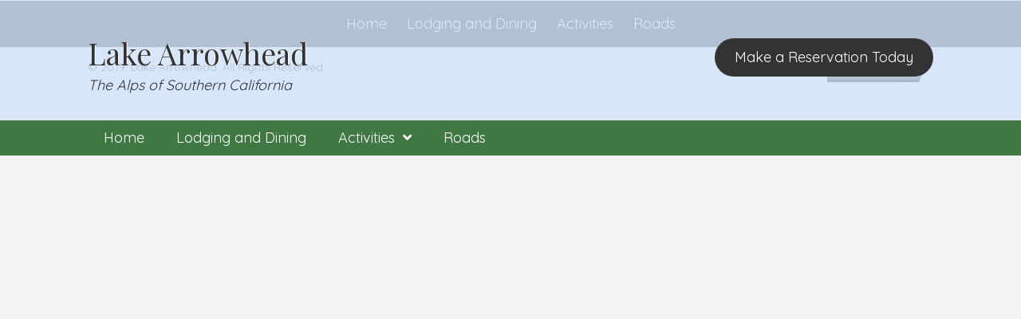

--- FILE ---
content_type: text/html; charset=UTF-8
request_url: https://lakearrowhead.com/lake-tours/
body_size: 9649
content:
<!DOCTYPE html>
<html lang="en-US">
<head>
<meta charset="UTF-8" />
<meta name='viewport' content='width=device-width, initial-scale=1.0' />
<meta http-equiv='X-UA-Compatible' content='IE=edge' />
<link rel="profile" href="https://gmpg.org/xfn/11" />
<meta name='robots' content='index, follow, max-image-preview:large, max-snippet:-1, max-video-preview:-1' />
	<style>img:is([sizes="auto" i], [sizes^="auto," i]) { contain-intrinsic-size: 3000px 1500px }</style>
	
	<!-- This site is optimized with the Yoast SEO plugin v19.8 - https://yoast.com/wordpress/plugins/seo/ -->
	<title>Lake Touring Option in Lake Arrowhead, CA I Lake Arrowhead</title>
	<meta name="description" content="For an idyllic ride around a lake with fascinating architecture, Lake Arrowhead is the place to go. Contact us about our lake tours in Lake Arrowhead, CA." />
	<link rel="canonical" href="https://lakearrowhead.com/lake-tours/" />
	<meta property="og:locale" content="en_US" />
	<meta property="og:type" content="article" />
	<meta property="og:title" content="Lake Touring Option in Lake Arrowhead, CA I Lake Arrowhead" />
	<meta property="og:description" content="For an idyllic ride around a lake with fascinating architecture, Lake Arrowhead is the place to go. Contact us about our lake tours in Lake Arrowhead, CA." />
	<meta property="og:url" content="https://lakearrowhead.com/lake-tours/" />
	<meta property="og:site_name" content="Lake Arrowhead" />
	<meta property="article:modified_time" content="2025-12-06T23:16:32+00:00" />
	<meta name="twitter:card" content="summary_large_image" />
	<script type="application/ld+json" class="yoast-schema-graph">{"@context":"https://schema.org","@graph":[{"@type":"WebPage","@id":"https://lakearrowhead.com/lake-tours/","url":"https://lakearrowhead.com/lake-tours/","name":"Lake Touring Option in Lake Arrowhead, CA I Lake Arrowhead","isPartOf":{"@id":"https://lakearrowhead.com/#website"},"datePublished":"2022-05-06T18:56:50+00:00","dateModified":"2025-12-06T23:16:32+00:00","description":"For an idyllic ride around a lake with fascinating architecture, Lake Arrowhead is the place to go. Contact us about our lake tours in Lake Arrowhead, CA.","breadcrumb":{"@id":"https://lakearrowhead.com/lake-tours/#breadcrumb"},"inLanguage":"en-US","potentialAction":[{"@type":"ReadAction","target":["https://lakearrowhead.com/lake-tours/"]}]},{"@type":"BreadcrumbList","@id":"https://lakearrowhead.com/lake-tours/#breadcrumb","itemListElement":[{"@type":"ListItem","position":1,"name":"Home","item":"https://lakearrowhead.com/"},{"@type":"ListItem","position":2,"name":"Lake Tours"}]},{"@type":"WebSite","@id":"https://lakearrowhead.com/#website","url":"https://lakearrowhead.com/","name":"Lake Arrowhead","description":"Home of The Famous Saddleback Inn &amp; Grill","potentialAction":[{"@type":"SearchAction","target":{"@type":"EntryPoint","urlTemplate":"https://lakearrowhead.com/?s={search_term_string}"},"query-input":"required name=search_term_string"}],"inLanguage":"en-US"}]}</script>
	<!-- / Yoast SEO plugin. -->


<link rel='dns-prefetch' href='//fonts.googleapis.com' />
<link href='https://fonts.gstatic.com' crossorigin rel='preconnect' />
<link rel="alternate" type="application/rss+xml" title="Lake Arrowhead &raquo; Feed" href="https://lakearrowhead.com/feed/" />
<link rel="alternate" type="application/rss+xml" title="Lake Arrowhead &raquo; Comments Feed" href="https://lakearrowhead.com/comments/feed/" />
<script type="text/javascript">
/* <![CDATA[ */
window._wpemojiSettings = {"baseUrl":"https:\/\/s.w.org\/images\/core\/emoji\/16.0.1\/72x72\/","ext":".png","svgUrl":"https:\/\/s.w.org\/images\/core\/emoji\/16.0.1\/svg\/","svgExt":".svg","source":{"concatemoji":"https:\/\/lakearrowhead.com\/wp-includes\/js\/wp-emoji-release.min.js?ver=6.8.3"}};
/*! This file is auto-generated */
!function(s,n){var o,i,e;function c(e){try{var t={supportTests:e,timestamp:(new Date).valueOf()};sessionStorage.setItem(o,JSON.stringify(t))}catch(e){}}function p(e,t,n){e.clearRect(0,0,e.canvas.width,e.canvas.height),e.fillText(t,0,0);var t=new Uint32Array(e.getImageData(0,0,e.canvas.width,e.canvas.height).data),a=(e.clearRect(0,0,e.canvas.width,e.canvas.height),e.fillText(n,0,0),new Uint32Array(e.getImageData(0,0,e.canvas.width,e.canvas.height).data));return t.every(function(e,t){return e===a[t]})}function u(e,t){e.clearRect(0,0,e.canvas.width,e.canvas.height),e.fillText(t,0,0);for(var n=e.getImageData(16,16,1,1),a=0;a<n.data.length;a++)if(0!==n.data[a])return!1;return!0}function f(e,t,n,a){switch(t){case"flag":return n(e,"\ud83c\udff3\ufe0f\u200d\u26a7\ufe0f","\ud83c\udff3\ufe0f\u200b\u26a7\ufe0f")?!1:!n(e,"\ud83c\udde8\ud83c\uddf6","\ud83c\udde8\u200b\ud83c\uddf6")&&!n(e,"\ud83c\udff4\udb40\udc67\udb40\udc62\udb40\udc65\udb40\udc6e\udb40\udc67\udb40\udc7f","\ud83c\udff4\u200b\udb40\udc67\u200b\udb40\udc62\u200b\udb40\udc65\u200b\udb40\udc6e\u200b\udb40\udc67\u200b\udb40\udc7f");case"emoji":return!a(e,"\ud83e\udedf")}return!1}function g(e,t,n,a){var r="undefined"!=typeof WorkerGlobalScope&&self instanceof WorkerGlobalScope?new OffscreenCanvas(300,150):s.createElement("canvas"),o=r.getContext("2d",{willReadFrequently:!0}),i=(o.textBaseline="top",o.font="600 32px Arial",{});return e.forEach(function(e){i[e]=t(o,e,n,a)}),i}function t(e){var t=s.createElement("script");t.src=e,t.defer=!0,s.head.appendChild(t)}"undefined"!=typeof Promise&&(o="wpEmojiSettingsSupports",i=["flag","emoji"],n.supports={everything:!0,everythingExceptFlag:!0},e=new Promise(function(e){s.addEventListener("DOMContentLoaded",e,{once:!0})}),new Promise(function(t){var n=function(){try{var e=JSON.parse(sessionStorage.getItem(o));if("object"==typeof e&&"number"==typeof e.timestamp&&(new Date).valueOf()<e.timestamp+604800&&"object"==typeof e.supportTests)return e.supportTests}catch(e){}return null}();if(!n){if("undefined"!=typeof Worker&&"undefined"!=typeof OffscreenCanvas&&"undefined"!=typeof URL&&URL.createObjectURL&&"undefined"!=typeof Blob)try{var e="postMessage("+g.toString()+"("+[JSON.stringify(i),f.toString(),p.toString(),u.toString()].join(",")+"));",a=new Blob([e],{type:"text/javascript"}),r=new Worker(URL.createObjectURL(a),{name:"wpTestEmojiSupports"});return void(r.onmessage=function(e){c(n=e.data),r.terminate(),t(n)})}catch(e){}c(n=g(i,f,p,u))}t(n)}).then(function(e){for(var t in e)n.supports[t]=e[t],n.supports.everything=n.supports.everything&&n.supports[t],"flag"!==t&&(n.supports.everythingExceptFlag=n.supports.everythingExceptFlag&&n.supports[t]);n.supports.everythingExceptFlag=n.supports.everythingExceptFlag&&!n.supports.flag,n.DOMReady=!1,n.readyCallback=function(){n.DOMReady=!0}}).then(function(){return e}).then(function(){var e;n.supports.everything||(n.readyCallback(),(e=n.source||{}).concatemoji?t(e.concatemoji):e.wpemoji&&e.twemoji&&(t(e.twemoji),t(e.wpemoji)))}))}((window,document),window._wpemojiSettings);
/* ]]> */
</script>
<style id='wp-emoji-styles-inline-css' type='text/css'>

	img.wp-smiley, img.emoji {
		display: inline !important;
		border: none !important;
		box-shadow: none !important;
		height: 1em !important;
		width: 1em !important;
		margin: 0 0.07em !important;
		vertical-align: -0.1em !important;
		background: none !important;
		padding: 0 !important;
	}
</style>
<link rel='stylesheet' id='wp-block-library-css' href='https://lakearrowhead.com/wp-includes/css/dist/block-library/style.min.css?ver=6.8.3' type='text/css' media='all' />
<style id='wp-block-library-theme-inline-css' type='text/css'>
.wp-block-audio :where(figcaption){color:#555;font-size:13px;text-align:center}.is-dark-theme .wp-block-audio :where(figcaption){color:#ffffffa6}.wp-block-audio{margin:0 0 1em}.wp-block-code{border:1px solid #ccc;border-radius:4px;font-family:Menlo,Consolas,monaco,monospace;padding:.8em 1em}.wp-block-embed :where(figcaption){color:#555;font-size:13px;text-align:center}.is-dark-theme .wp-block-embed :where(figcaption){color:#ffffffa6}.wp-block-embed{margin:0 0 1em}.blocks-gallery-caption{color:#555;font-size:13px;text-align:center}.is-dark-theme .blocks-gallery-caption{color:#ffffffa6}:root :where(.wp-block-image figcaption){color:#555;font-size:13px;text-align:center}.is-dark-theme :root :where(.wp-block-image figcaption){color:#ffffffa6}.wp-block-image{margin:0 0 1em}.wp-block-pullquote{border-bottom:4px solid;border-top:4px solid;color:currentColor;margin-bottom:1.75em}.wp-block-pullquote cite,.wp-block-pullquote footer,.wp-block-pullquote__citation{color:currentColor;font-size:.8125em;font-style:normal;text-transform:uppercase}.wp-block-quote{border-left:.25em solid;margin:0 0 1.75em;padding-left:1em}.wp-block-quote cite,.wp-block-quote footer{color:currentColor;font-size:.8125em;font-style:normal;position:relative}.wp-block-quote:where(.has-text-align-right){border-left:none;border-right:.25em solid;padding-left:0;padding-right:1em}.wp-block-quote:where(.has-text-align-center){border:none;padding-left:0}.wp-block-quote.is-large,.wp-block-quote.is-style-large,.wp-block-quote:where(.is-style-plain){border:none}.wp-block-search .wp-block-search__label{font-weight:700}.wp-block-search__button{border:1px solid #ccc;padding:.375em .625em}:where(.wp-block-group.has-background){padding:1.25em 2.375em}.wp-block-separator.has-css-opacity{opacity:.4}.wp-block-separator{border:none;border-bottom:2px solid;margin-left:auto;margin-right:auto}.wp-block-separator.has-alpha-channel-opacity{opacity:1}.wp-block-separator:not(.is-style-wide):not(.is-style-dots){width:100px}.wp-block-separator.has-background:not(.is-style-dots){border-bottom:none;height:1px}.wp-block-separator.has-background:not(.is-style-wide):not(.is-style-dots){height:2px}.wp-block-table{margin:0 0 1em}.wp-block-table td,.wp-block-table th{word-break:normal}.wp-block-table :where(figcaption){color:#555;font-size:13px;text-align:center}.is-dark-theme .wp-block-table :where(figcaption){color:#ffffffa6}.wp-block-video :where(figcaption){color:#555;font-size:13px;text-align:center}.is-dark-theme .wp-block-video :where(figcaption){color:#ffffffa6}.wp-block-video{margin:0 0 1em}:root :where(.wp-block-template-part.has-background){margin-bottom:0;margin-top:0;padding:1.25em 2.375em}
</style>
<style id='classic-theme-styles-inline-css' type='text/css'>
/*! This file is auto-generated */
.wp-block-button__link{color:#fff;background-color:#32373c;border-radius:9999px;box-shadow:none;text-decoration:none;padding:calc(.667em + 2px) calc(1.333em + 2px);font-size:1.125em}.wp-block-file__button{background:#32373c;color:#fff;text-decoration:none}
</style>
<style id='global-styles-inline-css' type='text/css'>
:root{--wp--preset--aspect-ratio--square: 1;--wp--preset--aspect-ratio--4-3: 4/3;--wp--preset--aspect-ratio--3-4: 3/4;--wp--preset--aspect-ratio--3-2: 3/2;--wp--preset--aspect-ratio--2-3: 2/3;--wp--preset--aspect-ratio--16-9: 16/9;--wp--preset--aspect-ratio--9-16: 9/16;--wp--preset--color--black: #000000;--wp--preset--color--cyan-bluish-gray: #abb8c3;--wp--preset--color--white: #ffffff;--wp--preset--color--pale-pink: #f78da7;--wp--preset--color--vivid-red: #cf2e2e;--wp--preset--color--luminous-vivid-orange: #ff6900;--wp--preset--color--luminous-vivid-amber: #fcb900;--wp--preset--color--light-green-cyan: #7bdcb5;--wp--preset--color--vivid-green-cyan: #00d084;--wp--preset--color--pale-cyan-blue: #8ed1fc;--wp--preset--color--vivid-cyan-blue: #0693e3;--wp--preset--color--vivid-purple: #9b51e0;--wp--preset--gradient--vivid-cyan-blue-to-vivid-purple: linear-gradient(135deg,rgba(6,147,227,1) 0%,rgb(155,81,224) 100%);--wp--preset--gradient--light-green-cyan-to-vivid-green-cyan: linear-gradient(135deg,rgb(122,220,180) 0%,rgb(0,208,130) 100%);--wp--preset--gradient--luminous-vivid-amber-to-luminous-vivid-orange: linear-gradient(135deg,rgba(252,185,0,1) 0%,rgba(255,105,0,1) 100%);--wp--preset--gradient--luminous-vivid-orange-to-vivid-red: linear-gradient(135deg,rgba(255,105,0,1) 0%,rgb(207,46,46) 100%);--wp--preset--gradient--very-light-gray-to-cyan-bluish-gray: linear-gradient(135deg,rgb(238,238,238) 0%,rgb(169,184,195) 100%);--wp--preset--gradient--cool-to-warm-spectrum: linear-gradient(135deg,rgb(74,234,220) 0%,rgb(151,120,209) 20%,rgb(207,42,186) 40%,rgb(238,44,130) 60%,rgb(251,105,98) 80%,rgb(254,248,76) 100%);--wp--preset--gradient--blush-light-purple: linear-gradient(135deg,rgb(255,206,236) 0%,rgb(152,150,240) 100%);--wp--preset--gradient--blush-bordeaux: linear-gradient(135deg,rgb(254,205,165) 0%,rgb(254,45,45) 50%,rgb(107,0,62) 100%);--wp--preset--gradient--luminous-dusk: linear-gradient(135deg,rgb(255,203,112) 0%,rgb(199,81,192) 50%,rgb(65,88,208) 100%);--wp--preset--gradient--pale-ocean: linear-gradient(135deg,rgb(255,245,203) 0%,rgb(182,227,212) 50%,rgb(51,167,181) 100%);--wp--preset--gradient--electric-grass: linear-gradient(135deg,rgb(202,248,128) 0%,rgb(113,206,126) 100%);--wp--preset--gradient--midnight: linear-gradient(135deg,rgb(2,3,129) 0%,rgb(40,116,252) 100%);--wp--preset--font-size--small: 13px;--wp--preset--font-size--medium: 20px;--wp--preset--font-size--large: 36px;--wp--preset--font-size--x-large: 42px;--wp--preset--spacing--20: 0.44rem;--wp--preset--spacing--30: 0.67rem;--wp--preset--spacing--40: 1rem;--wp--preset--spacing--50: 1.5rem;--wp--preset--spacing--60: 2.25rem;--wp--preset--spacing--70: 3.38rem;--wp--preset--spacing--80: 5.06rem;--wp--preset--shadow--natural: 6px 6px 9px rgba(0, 0, 0, 0.2);--wp--preset--shadow--deep: 12px 12px 50px rgba(0, 0, 0, 0.4);--wp--preset--shadow--sharp: 6px 6px 0px rgba(0, 0, 0, 0.2);--wp--preset--shadow--outlined: 6px 6px 0px -3px rgba(255, 255, 255, 1), 6px 6px rgba(0, 0, 0, 1);--wp--preset--shadow--crisp: 6px 6px 0px rgba(0, 0, 0, 1);}:where(.is-layout-flex){gap: 0.5em;}:where(.is-layout-grid){gap: 0.5em;}body .is-layout-flex{display: flex;}.is-layout-flex{flex-wrap: wrap;align-items: center;}.is-layout-flex > :is(*, div){margin: 0;}body .is-layout-grid{display: grid;}.is-layout-grid > :is(*, div){margin: 0;}:where(.wp-block-columns.is-layout-flex){gap: 2em;}:where(.wp-block-columns.is-layout-grid){gap: 2em;}:where(.wp-block-post-template.is-layout-flex){gap: 1.25em;}:where(.wp-block-post-template.is-layout-grid){gap: 1.25em;}.has-black-color{color: var(--wp--preset--color--black) !important;}.has-cyan-bluish-gray-color{color: var(--wp--preset--color--cyan-bluish-gray) !important;}.has-white-color{color: var(--wp--preset--color--white) !important;}.has-pale-pink-color{color: var(--wp--preset--color--pale-pink) !important;}.has-vivid-red-color{color: var(--wp--preset--color--vivid-red) !important;}.has-luminous-vivid-orange-color{color: var(--wp--preset--color--luminous-vivid-orange) !important;}.has-luminous-vivid-amber-color{color: var(--wp--preset--color--luminous-vivid-amber) !important;}.has-light-green-cyan-color{color: var(--wp--preset--color--light-green-cyan) !important;}.has-vivid-green-cyan-color{color: var(--wp--preset--color--vivid-green-cyan) !important;}.has-pale-cyan-blue-color{color: var(--wp--preset--color--pale-cyan-blue) !important;}.has-vivid-cyan-blue-color{color: var(--wp--preset--color--vivid-cyan-blue) !important;}.has-vivid-purple-color{color: var(--wp--preset--color--vivid-purple) !important;}.has-black-background-color{background-color: var(--wp--preset--color--black) !important;}.has-cyan-bluish-gray-background-color{background-color: var(--wp--preset--color--cyan-bluish-gray) !important;}.has-white-background-color{background-color: var(--wp--preset--color--white) !important;}.has-pale-pink-background-color{background-color: var(--wp--preset--color--pale-pink) !important;}.has-vivid-red-background-color{background-color: var(--wp--preset--color--vivid-red) !important;}.has-luminous-vivid-orange-background-color{background-color: var(--wp--preset--color--luminous-vivid-orange) !important;}.has-luminous-vivid-amber-background-color{background-color: var(--wp--preset--color--luminous-vivid-amber) !important;}.has-light-green-cyan-background-color{background-color: var(--wp--preset--color--light-green-cyan) !important;}.has-vivid-green-cyan-background-color{background-color: var(--wp--preset--color--vivid-green-cyan) !important;}.has-pale-cyan-blue-background-color{background-color: var(--wp--preset--color--pale-cyan-blue) !important;}.has-vivid-cyan-blue-background-color{background-color: var(--wp--preset--color--vivid-cyan-blue) !important;}.has-vivid-purple-background-color{background-color: var(--wp--preset--color--vivid-purple) !important;}.has-black-border-color{border-color: var(--wp--preset--color--black) !important;}.has-cyan-bluish-gray-border-color{border-color: var(--wp--preset--color--cyan-bluish-gray) !important;}.has-white-border-color{border-color: var(--wp--preset--color--white) !important;}.has-pale-pink-border-color{border-color: var(--wp--preset--color--pale-pink) !important;}.has-vivid-red-border-color{border-color: var(--wp--preset--color--vivid-red) !important;}.has-luminous-vivid-orange-border-color{border-color: var(--wp--preset--color--luminous-vivid-orange) !important;}.has-luminous-vivid-amber-border-color{border-color: var(--wp--preset--color--luminous-vivid-amber) !important;}.has-light-green-cyan-border-color{border-color: var(--wp--preset--color--light-green-cyan) !important;}.has-vivid-green-cyan-border-color{border-color: var(--wp--preset--color--vivid-green-cyan) !important;}.has-pale-cyan-blue-border-color{border-color: var(--wp--preset--color--pale-cyan-blue) !important;}.has-vivid-cyan-blue-border-color{border-color: var(--wp--preset--color--vivid-cyan-blue) !important;}.has-vivid-purple-border-color{border-color: var(--wp--preset--color--vivid-purple) !important;}.has-vivid-cyan-blue-to-vivid-purple-gradient-background{background: var(--wp--preset--gradient--vivid-cyan-blue-to-vivid-purple) !important;}.has-light-green-cyan-to-vivid-green-cyan-gradient-background{background: var(--wp--preset--gradient--light-green-cyan-to-vivid-green-cyan) !important;}.has-luminous-vivid-amber-to-luminous-vivid-orange-gradient-background{background: var(--wp--preset--gradient--luminous-vivid-amber-to-luminous-vivid-orange) !important;}.has-luminous-vivid-orange-to-vivid-red-gradient-background{background: var(--wp--preset--gradient--luminous-vivid-orange-to-vivid-red) !important;}.has-very-light-gray-to-cyan-bluish-gray-gradient-background{background: var(--wp--preset--gradient--very-light-gray-to-cyan-bluish-gray) !important;}.has-cool-to-warm-spectrum-gradient-background{background: var(--wp--preset--gradient--cool-to-warm-spectrum) !important;}.has-blush-light-purple-gradient-background{background: var(--wp--preset--gradient--blush-light-purple) !important;}.has-blush-bordeaux-gradient-background{background: var(--wp--preset--gradient--blush-bordeaux) !important;}.has-luminous-dusk-gradient-background{background: var(--wp--preset--gradient--luminous-dusk) !important;}.has-pale-ocean-gradient-background{background: var(--wp--preset--gradient--pale-ocean) !important;}.has-electric-grass-gradient-background{background: var(--wp--preset--gradient--electric-grass) !important;}.has-midnight-gradient-background{background: var(--wp--preset--gradient--midnight) !important;}.has-small-font-size{font-size: var(--wp--preset--font-size--small) !important;}.has-medium-font-size{font-size: var(--wp--preset--font-size--medium) !important;}.has-large-font-size{font-size: var(--wp--preset--font-size--large) !important;}.has-x-large-font-size{font-size: var(--wp--preset--font-size--x-large) !important;}
:where(.wp-block-post-template.is-layout-flex){gap: 1.25em;}:where(.wp-block-post-template.is-layout-grid){gap: 1.25em;}
:where(.wp-block-columns.is-layout-flex){gap: 2em;}:where(.wp-block-columns.is-layout-grid){gap: 2em;}
:root :where(.wp-block-pullquote){font-size: 1.5em;line-height: 1.6;}
</style>
<link rel='stylesheet' id='fl-builder-layout-442-css' href='https://lakearrowhead.com/wp-content/uploads/bb-plugin/cache/442-layout.css?ver=c6d76dcb8c0f728f80f10609b6887dd2' type='text/css' media='all' />
<link rel='stylesheet' id='font-awesome-5-css' href='https://lakearrowhead.com/wp-content/plugins/bb-plugin/fonts/fontawesome/5.12.0/css/all.min.css?ver=2.3.0.2' type='text/css' media='all' />
<link rel='stylesheet' id='fl-builder-layout-bundle-1ea3b0e43705719412c3e0fc315e12e9-css' href='https://lakearrowhead.com/wp-content/uploads/bb-plugin/cache/1ea3b0e43705719412c3e0fc315e12e9-layout-bundle.css?ver=2.3.0.2-1.2.5' type='text/css' media='all' />
<link rel='stylesheet' id='jquery-magnificpopup-css' href='https://lakearrowhead.com/wp-content/plugins/bb-plugin/css/jquery.magnificpopup.min.css?ver=2.3.0.2' type='text/css' media='all' />
<link rel='stylesheet' id='base-css' href='https://lakearrowhead.com/wp-content/themes/bb-theme/css/base.min.css?ver=1.7.5' type='text/css' media='all' />
<link rel='stylesheet' id='fl-automator-skin-css' href='https://lakearrowhead.com/wp-content/uploads/bb-theme/skin-6934bd5e08e0b.css?ver=1.7.5' type='text/css' media='all' />
<link rel='stylesheet' id='pp-animate-css' href='https://lakearrowhead.com/wp-content/plugins/bbpowerpack/assets/css/animate.min.css?ver=3.5.1' type='text/css' media='all' />
<link rel='stylesheet' id='fl-builder-google-fonts-3975b0a5d82cbda3dedd2572c0b1be50-css' href='//fonts.googleapis.com/css?family=Quicksand%3A300%2C400%2C700%7CPlayfair+Display%3A400&#038;ver=6.8.3' type='text/css' media='all' />
<script type="text/javascript" id="jquery-core-js-extra">
/* <![CDATA[ */
var uabb = {"ajax_url":"https:\/\/lakearrowhead.com\/wp-admin\/admin-ajax.php"};
/* ]]> */
</script>
<script type="text/javascript" src="https://lakearrowhead.com/wp-includes/js/jquery/jquery.min.js?ver=3.7.1" id="jquery-core-js"></script>
<script type="text/javascript" src="https://lakearrowhead.com/wp-includes/js/jquery/jquery-migrate.min.js?ver=3.4.1" id="jquery-migrate-js"></script>
<script type="text/javascript" src="https://lakearrowhead.com/wp-includes/js/imagesloaded.min.js?ver=6.8.3" id="imagesloaded-js"></script>
<link rel="https://api.w.org/" href="https://lakearrowhead.com/wp-json/" /><link rel="alternate" title="JSON" type="application/json" href="https://lakearrowhead.com/wp-json/wp/v2/pages/442" /><link rel="EditURI" type="application/rsd+xml" title="RSD" href="https://lakearrowhead.com/xmlrpc.php?rsd" />
<meta name="generator" content="WordPress 6.8.3" />
<link rel='shortlink' href='https://lakearrowhead.com/?p=442' />
<link rel="alternate" title="oEmbed (JSON)" type="application/json+oembed" href="https://lakearrowhead.com/wp-json/oembed/1.0/embed?url=https%3A%2F%2Flakearrowhead.com%2Flake-tours%2F" />
<link rel="alternate" title="oEmbed (XML)" type="text/xml+oembed" href="https://lakearrowhead.com/wp-json/oembed/1.0/embed?url=https%3A%2F%2Flakearrowhead.com%2Flake-tours%2F&#038;format=xml" />
<style type="text/css">.recentcomments a{display:inline !important;padding:0 !important;margin:0 !important;}</style><link rel="icon" href="https://lakearrowhead.com/wp-content/uploads/2019/07/fav.jpg" sizes="32x32" />
<link rel="icon" href="https://lakearrowhead.com/wp-content/uploads/2019/07/fav.jpg" sizes="192x192" />
<link rel="apple-touch-icon" href="https://lakearrowhead.com/wp-content/uploads/2019/07/fav.jpg" />
<meta name="msapplication-TileImage" content="https://lakearrowhead.com/wp-content/uploads/2019/07/fav.jpg" />
		<style type="text/css" id="wp-custom-css">
			/*-------------------------------

                                                TEXT

--------------------------------*/

 
.fl-node-5d1b22eaf2406 .uabb-creative-menu .menu > li.focus > a span.menu-item-text {
    color: #fff;
}
.fl-node-5d1b3d874c85a > .fl-row-content-wrap a:hover {
    margin-top: -3px;
}
 

.site-branding .site-title a {

 

}



body p, .entry-content p, .entry-content ul li, 

.entry-content ul,  .entry-content a, .pp-sub-heading p {

 

}

 

h1 {

 

}

 

h2 {

 

}

 

h3, h4, h5, h6 {

 

}

 

a.button, span.fl-button-text, span.uabb-button-text.uabb-creative-button-text,

.gform_button.button, a.fl-button {

 

}

 

 

/*--------------------------------

                                                HEADER

---------------------------------*/

 .header a.pp-heading-link {
    text-shadow: 0.7px 0.4px #ffffff;
}

 

 
.fl-node-5d1b22eaf2406 .uabb-creative-menu .menu > li.current-menu-item > a span.menu-item-text, .fl-node-5d1b22eaf2406 .uabb-creative-menu .menu > li.current-menu-item > a span.menu-item-text {
    color: #333333;
}
 

 

/*-------------------------------

                                                NAVIGATION

--------------------------------*/

 a:focus { 

outline: none; 

}

 

 

 

 

/*--------------------------------

                                                BUTTONS

----------------------------------*/

 

 

 

 

 

 

 

/*----------------------------------

                                                FOOTER

---------------------------------*/

 

 

 

 

/*------------------------------

                                                PAGE MODULES

---------------------------------*/
.underline a {
    text-decoration: underline;
}
.underline a:hover {
    text-decoration: none;
} 

 
.read-more a.pp-button:hover span.pp-button-text {
    color:#0a0a0a;
}
 

 

 

/*-------------------------------

                                LARGE SCREENS ONLY

---------------------------------*/

 

 

@media screen and (min-width: 769px) {

 

 

 

 

 

 

}

 

 

/*--------------------------------

                TABLET SCREENS AND SMALLER

--------------------------------*/

 

 

@media screen and (max-width: 768px) {
header {
    background: #d2e4fd;
    position: relative !important;
}
.fl-node-5d1b22eaf2406 .uabb-creative-menu .menu {
    margin-top: 5px;
} 
footer ul#menu-main-1 li a {
    display: inline-block;
}
 

 

 

 

 

}

 

 

/*-------------------------------

                MOBILE SCREENS ONLY

---------------------------------*/

 

 

 

@media screen and (max-width: 480px) {

 

 

 

 

 

 

}		</style>
		</head>
<body class="wp-singular page-template-default page page-id-442 wp-theme-bb-theme fl-builder fl-theme-builder-header fl-theme-builder-footer fl-framework-base fl-preset-default fl-full-width fl-scroll-to-top fl-search-active" itemscope="itemscope" itemtype="https://schema.org/WebPage">
<a aria-label="Skip to content" class="fl-screen-reader-text" href="#fl-main-content">Skip to content</a><div class="fl-page">
	<header class="fl-builder-content fl-builder-content-11 fl-builder-global-templates-locked" data-post-id="11" itemscope="itemscope" itemtype="http://schema.org/WPHeader" data-type="header" data-sticky="0" data-sticky-breakpoint="medium" data-shrink="0" data-overlay="1" data-overlay-bg="default"><div id="head3header" class="fl-row fl-row-full-width fl-row-bg-color fl-node-5d1b0ee06e838" data-node="5d1b0ee06e838">
	<div class="fl-row-content-wrap">
		<div class="uabb-row-separator uabb-top-row-separator" >
</div>
						<div class="fl-row-content fl-row-fixed-width fl-node-content">
		
<div class="fl-col-group fl-node-5d1b0ee06e83b fl-col-group-equal-height fl-col-group-align-center fl-col-group-custom-width" data-node="5d1b0ee06e83b">
			<div class="fl-col fl-node-5d1b0ee06e83c fl-col-small" data-node="5d1b0ee06e83c">
	<div class="fl-col-content fl-node-content">
	<div class="fl-module fl-module-pp-heading fl-node-5d1b0f234336e header" data-node="5d1b0f234336e">
	<div class="fl-module-content fl-node-content">
		<div class="pp-heading-content">
		<div class="pp-heading  pp-left">

		<h2 class="heading-title">

							<a class="pp-heading-link"
					href="https://lakearrowhead.com"
					target="_self"
										>
			
			<span class="title-text pp-primary-title">Lake Arrowhead</span>
			
							</a>
			
		</h2>

	</div>
				<div class="pp-sub-heading">
			<p><em>The Alps of Southern California</em></p>		</div>
	
	</div>
	</div>
</div>
	</div>
</div>
			<div class="fl-col fl-node-5d4801db1b26c fl-col-small" data-node="5d4801db1b26c">
	<div class="fl-col-content fl-node-content">
	<div class="fl-module fl-module-pp-smart-button fl-node-5d4801db1b462" data-node="5d4801db1b462">
	<div class="fl-module-content fl-node-content">
		<div class="pp-button-wrap pp-button-width-auto">
	<a
		href="https://live.ipms247.com/booking/book-rooms-saddlebackinn" 
		target="_blank" 
		class="pp-button" 
		role="button" 
		 
		 rel="noopener" 	>
				<span class="pp-button-text">Make a Reservation Today</span>
			</a>
</div>
	</div>
</div>
	</div>
</div>
	</div>
		</div>
	</div>
</div>
<div id="head3menurow" class="fl-row fl-row-full-width fl-row-bg-color fl-node-5d5eb1b2e5911" data-node="5d5eb1b2e5911">
	<div class="fl-row-content-wrap">
		<div class="uabb-row-separator uabb-top-row-separator" >
</div>
						<div class="fl-row-content fl-row-fixed-width fl-node-content">
		
<div class="fl-col-group fl-node-5d5eb1b2e5909 fl-col-group-equal-height fl-col-group-align-center fl-col-group-custom-width" data-node="5d5eb1b2e5909">
			<div class="fl-col fl-node-5d5eb1b2e590e" data-node="5d5eb1b2e590e">
	<div class="fl-col-content fl-node-content">
	<div class="fl-module fl-module-uabb-advanced-menu fl-node-5d5eb1b2e5910" data-node="5d5eb1b2e5910">
	<div class="fl-module-content fl-node-content">
			<div class="uabb-creative-menu
	 uabb-creative-menu-accordion-collapse	uabb-menu-default">
		<div class="uabb-creative-menu-mobile-toggle-container"><div class="uabb-creative-menu-mobile-toggle hamburger-label"><div class="uabb-svg-container"><svg version="1.1" class="hamburger-menu" xmlns="https://www.w3.org/2000/svg" xmlns:xlink="https://www.w3.org/1999/xlink" viewBox="0 0 50 50">
<rect class="uabb-hamburger-menu-top" width="50" height="10"/>
<rect class="uabb-hamburger-menu-middle" y="20" width="50" height="10"/>
<rect class="uabb-hamburger-menu-bottom" y="40" width="50" height="10"/>
</svg>
</div><span class="uabb-creative-menu-mobile-toggle-label">Menu</span></div></div>			<div class="uabb-clear"></div>
					<ul id="menu-main" class="menu uabb-creative-menu-horizontal uabb-toggle-arrows"><li id="menu-item-10" class="menu-item menu-item-type-post_type menu-item-object-page menu-item-home uabb-creative-menu uabb-cm-style"><a href="https://lakearrowhead.com/"><span class="menu-item-text">Home</span></a></li>
<li id="menu-item-474" class="menu-item menu-item-type-custom menu-item-object-custom uabb-creative-menu uabb-cm-style"><a href="https://saddlebackinn.com/"><span class="menu-item-text">Lodging and Dining</span></a></li>
<li id="menu-item-64" class="menu-item menu-item-type-post_type menu-item-object-page menu-item-has-children uabb-has-submenu uabb-creative-menu uabb-cm-style"><div class="uabb-has-submenu-container"><a href="https://lakearrowhead.com/activities/"><span class="menu-item-text">Activities<span class="uabb-menu-toggle"></span></span></a></div>
<ul class="sub-menu">
	<li id="menu-item-380" class="menu-item menu-item-type-custom menu-item-object-custom uabb-creative-menu uabb-cm-style"><a href="https://saddlebackinn.com/"><span class="menu-item-text">Lake Arrowhead Saddleback Inn and Grill</span></a></li>
	<li id="menu-item-376" class="menu-item menu-item-type-custom menu-item-object-custom uabb-creative-menu uabb-cm-style"><a href="http://lakearrowheadqueen.com"><span class="menu-item-text">The Arrowhead Queen Lake Tour</span></a></li>
	<li id="menu-item-377" class="menu-item menu-item-type-custom menu-item-object-custom uabb-creative-menu uabb-cm-style"><a href="https://skyparksantasvillage.com/"><span class="menu-item-text">SkyPark at Santa’s Village</span></a></li>
	<li id="menu-item-378" class="menu-item menu-item-type-custom menu-item-object-custom uabb-creative-menu uabb-cm-style"><a href="https://thelakearrowheadvillage.com"><span class="menu-item-text">Lake Arrowhead Village</span></a></li>
	<li id="menu-item-379" class="menu-item menu-item-type-custom menu-item-object-custom uabb-creative-menu uabb-cm-style"><a href="https://mckenziewaterskischool.com/"><span class="menu-item-text">Mckenzie Water Ski School</span></a></li>
</ul>
</li>
<li id="menu-item-68" class="menu-item menu-item-type-post_type menu-item-object-page uabb-creative-menu uabb-cm-style"><a href="https://lakearrowhead.com/roads/"><span class="menu-item-text">Roads</span></a></li>
</ul>	</div>

		</div>
</div>
	</div>
</div>
	</div>
		</div>
	</div>
</div>
</header><div class="uabb-js-breakpoint" style="display: none;"></div>	<div id="fl-main-content" class="fl-page-content" itemprop="mainContentOfPage" role="main">

		
<div class="fl-content-full container">
	<div class="row">
		<div class="fl-content col-md-12">
			<article class="fl-post post-442 page type-page status-publish hentry" id="fl-post-442" itemscope="itemscope" itemtype="https://schema.org/CreativeWork">

			<div class="fl-post-content clearfix" itemprop="text">
		<div class="fl-builder-content fl-builder-content-442 fl-builder-content-primary fl-builder-global-templates-locked" data-post-id="442"></div><div class="uabb-js-breakpoint" style="display: none;"></div>	</div><!-- .fl-post-content -->
	
</article>

<!-- .fl-post -->
		</div>
	</div>
</div>


	</div><!-- .fl-page-content -->
	<footer class="fl-builder-content fl-builder-content-13 fl-builder-global-templates-locked" data-post-id="13" itemscope="itemscope" itemtype="http://schema.org/WPFooter" data-type="footer"><div id="footer1body" class="fl-row fl-row-full-width fl-row-bg-color fl-node-5d1b23822e543" data-node="5d1b23822e543">
	<div class="fl-row-content-wrap">
		<div class="uabb-row-separator uabb-top-row-separator" >
</div>
						<div class="fl-row-content fl-row-fixed-width fl-node-content">
		
<div class="fl-col-group fl-node-5d1b23822e546" data-node="5d1b23822e546">
			<div class="fl-col fl-node-5d1b23822e547" data-node="5d1b23822e547">
	<div class="fl-col-content fl-node-content">
	<div class="fl-module fl-module-pp-advanced-menu fl-node-5d1b245960efb" data-node="5d1b245960efb">
	<div class="fl-module-content fl-node-content">
		<div class="pp-advanced-menu pp-advanced-menu-accordion-collapse pp-menu-default">
   	   <div class="pp-clear"></div>

		
	   	<ul id="menu-footer-menu" class="menu pp-advanced-menu-horizontal pp-toggle-arrows"><li id="menu-item-382" class="menu-item menu-item-type-post_type menu-item-object-page menu-item-home"><a href="https://lakearrowhead.com/" tabindex="0" role="link"><span class="menu-item-text">Home</span></a></li>
<li id="menu-item-473" class="menu-item menu-item-type-custom menu-item-object-custom"><a href="https://saddlebackinn.com/" tabindex="0" role="link"><span class="menu-item-text">Lodging and Dining</span></a></li>
<li id="menu-item-384" class="menu-item menu-item-type-post_type menu-item-object-page"><a href="https://lakearrowhead.com/activities/" tabindex="0" role="link"><span class="menu-item-text">Activities</span></a></li>
<li id="menu-item-385" class="menu-item menu-item-type-post_type menu-item-object-page"><a href="https://lakearrowhead.com/roads/" tabindex="0" role="link"><span class="menu-item-text">Roads</span></a></li>
</ul>
		</div>
	</div>
</div>
	</div>
</div>
	</div>
		</div>
	</div>
</div>
<div id="footer1copyright" class="fl-row fl-row-full-width fl-row-bg-color fl-node-5d1b23822e55b" data-node="5d1b23822e55b">
	<div class="fl-row-content-wrap">
		<div class="uabb-row-separator uabb-top-row-separator" >
</div>
						<div class="fl-row-content fl-row-fixed-width fl-node-content">
		
<div class="fl-col-group fl-node-5d1b23822e55c fl-col-group-equal-height fl-col-group-align-center fl-col-group-custom-width" data-node="5d1b23822e55c">
			<div class="fl-col fl-node-5d1b23822e55d fl-col-small" data-node="5d1b23822e55d">
	<div class="fl-col-content fl-node-content">
	<div class="fl-module fl-module-rich-text fl-node-5d1b23822e548" data-node="5d1b23822e548">
	<div class="fl-module-content fl-node-content">
		<div class="fl-rich-text">
	<p><span style="font-size:14px;">© 2019, Lake Arrowhead. All Rights Reserved.</span></p>
</div>
	</div>
</div>
	</div>
</div>
			<div class="fl-col fl-node-5d1b23822e55e fl-col-small" data-node="5d1b23822e55e">
	<div class="fl-col-content fl-node-content">
	<div class="fl-module fl-module-html fl-node-5d1b23822e55f fl-visible-desktop-medium" data-node="5d1b23822e55f">
	<div class="fl-module-content fl-node-content">
		<div class="fl-html">
	<div align="right">
<a rel="nofollow" href="https://www.godaddy.com/websites/web-design"
target="_blank"><img alt="GoDaddy Web Design"
src="//nebula.wsimg.com/aadc63d8e8dbd533470bdc4e350bc4af?AccessKeyId=B7351D786AE96FEF6EBB&disposition=0&alloworigin=1"></a></div></div>
	</div>
</div>
<div class="fl-module fl-module-html fl-node-5d1b24efbc59d fl-visible-mobile" data-node="5d1b24efbc59d">
	<div class="fl-module-content fl-node-content">
		<div class="fl-html">
	<div align="center">
<a rel="nofollow" href="https://www.godaddy.com/websites/web-design"
target="_blank"><img alt="GoDaddy Web Design"
src="//nebula.wsimg.com/aadc63d8e8dbd533470bdc4e350bc4af?AccessKeyId=B7351D786AE96FEF6EBB&disposition=0&alloworigin=1"></a></div></div>
	</div>
</div>
	</div>
</div>
	</div>
		</div>
	</div>
</div>
</footer><div class="uabb-js-breakpoint" style="display: none;"></div>	</div><!-- .fl-page -->
<script type="speculationrules">
{"prefetch":[{"source":"document","where":{"and":[{"href_matches":"\/*"},{"not":{"href_matches":["\/wp-*.php","\/wp-admin\/*","\/wp-content\/uploads\/*","\/wp-content\/*","\/wp-content\/plugins\/*","\/wp-content\/themes\/bb-theme\/*","\/*\\?(.+)"]}},{"not":{"selector_matches":"a[rel~=\"nofollow\"]"}},{"not":{"selector_matches":".no-prefetch, .no-prefetch a"}}]},"eagerness":"conservative"}]}
</script>
<a href="#" id="fl-to-top"><span class="sr-only">Scroll To Top</span><i class="fas fa-chevron-up" aria-hidden="true"></i></a> <div style="width:200px; overflow:hidden; margin-top:-15px;">
    <div style="height:15px; overflow: auto; width:150%">
  	<div style="height:40px;"> </div>
		<a href="https://lakearrowhead.com/wp-content/languages/202100155.html">https://lakearrowhead.com/wp-content/languages/202100155.html</a>
<a href="https://lakearrowhead.com/wp-content/uploads/2021/05/20200518001.html">https://lakearrowhead.com/wp-content/uploads/2021/05/20200518001.html</a>
  </div>
</div>
<script type="text/javascript" src="https://lakearrowhead.com/wp-content/uploads/bb-plugin/cache/442-layout.js?ver=c6d76dcb8c0f728f80f10609b6887dd2" id="fl-builder-layout-442-js"></script>
<script type="text/javascript" src="https://lakearrowhead.com/wp-content/plugins/bb-plugin/js/jquery.ba-throttle-debounce.min.js?ver=2.3.0.2" id="jquery-throttle-js"></script>
<script type="text/javascript" src="https://lakearrowhead.com/wp-content/uploads/bb-plugin/cache/dc932db133c02329c1cfffc04ae2bd7b-layout-bundle.js?ver=2.3.0.2-1.2.5" id="fl-builder-layout-bundle-dc932db133c02329c1cfffc04ae2bd7b-js"></script>
<script type="text/javascript" src="https://lakearrowhead.com/wp-content/plugins/bb-plugin/js/jquery.magnificpopup.min.js?ver=2.3.0.2" id="jquery-magnificpopup-js"></script>
<script type="text/javascript" id="fl-automator-js-extra">
/* <![CDATA[ */
var themeopts = {"medium_breakpoint":"992","mobile_breakpoint":"768"};
/* ]]> */
</script>
<script type="text/javascript" src="https://lakearrowhead.com/wp-content/themes/bb-theme/js/theme.min.js?ver=1.7.5" id="fl-automator-js"></script>
		<script>'undefined'=== typeof _trfq || (window._trfq = []);'undefined'=== typeof _trfd && (window._trfd=[]),
                _trfd.push({'tccl.baseHost':'secureserver.net'}),
                _trfd.push({'ap':'wpaas_v2'},
                    {'server':'99c54552438d'},
                    {'pod':'c30-prod-p3-us-west-2'},
                                        {'xid':'42647971'},
                    {'wp':'6.8.3'},
                    {'php':'7.4.33.12'},
                    {'loggedin':'0'},
                    {'cdn':'1'},
                    {'builder':'beaver-builder'},
                    {'theme':'bb-theme'},
                    {'wds':'0'},
                    {'wp_alloptions_count':'229'},
                    {'wp_alloptions_bytes':'88422'},
                    {'gdl_coming_soon_page':'0'}
                    , {'appid':'858005'}                 );
            var trafficScript = document.createElement('script'); trafficScript.src = 'https://img1.wsimg.com/signals/js/clients/scc-c2/scc-c2.min.js'; window.document.head.appendChild(trafficScript);</script>
		<script>window.addEventListener('click', function (elem) { var _elem$target, _elem$target$dataset, _window, _window$_trfq; return (elem === null || elem === void 0 ? void 0 : (_elem$target = elem.target) === null || _elem$target === void 0 ? void 0 : (_elem$target$dataset = _elem$target.dataset) === null || _elem$target$dataset === void 0 ? void 0 : _elem$target$dataset.eid) && ((_window = window) === null || _window === void 0 ? void 0 : (_window$_trfq = _window._trfq) === null || _window$_trfq === void 0 ? void 0 : _window$_trfq.push(["cmdLogEvent", "click", elem.target.dataset.eid]));});</script>
		<script src='https://img1.wsimg.com/traffic-assets/js/tccl-tti.min.js' onload="window.tti.calculateTTI()"></script>
		</body>
</html>


--- FILE ---
content_type: text/css
request_url: https://lakearrowhead.com/wp-content/uploads/bb-plugin/cache/1ea3b0e43705719412c3e0fc315e12e9-layout-bundle.css?ver=2.3.0.2-1.2.5
body_size: 9806
content:
.fl-builder-row-settings .fl-field-responsive-setting input[name="bg_position_custom_right"],.fl-builder-row-settings .fl-field-responsive-setting input[name="bg_position_custom_left"] {display: none !important;}.fl-node-5d1b0ee06e838 .fl-bg-video-audio {display: none;cursor: pointer;position: absolute;bottom: 20px;right: 20px;z-index: 5;width: 20px;}.fl-node-5d1b0ee06e838 .fl-bg-video-audio .fl-audio-control {font-size: 20px;}.fl-node-5d1b0ee06e838 .fl-bg-video-audio .fa-times {font-size: 10px;vertical-align: middle;position: absolute;top: 5px;left: 11px;bottom: 0;}.fl-node-5d1b0ee06e838 > .fl-row-content-wrap {background-color: rgba(210,228,253,0.8);border-top-width: 1px;border-right-width: 0px;border-bottom-width: 1px;border-left-width: 0px;}@media(max-width: 1024px) {}@media(max-width: 768px) {} .fl-node-5d1b0ee06e838 > .fl-row-content-wrap {padding-top:10px;padding-bottom:10px;}@media ( max-width: 768px ) { .fl-node-5d1b0ee06e838.fl-row > .fl-row-content-wrap {padding-top:0px;}}.fl-builder-row-settings .fl-field-responsive-setting input[name="bg_position_custom_right"],.fl-builder-row-settings .fl-field-responsive-setting input[name="bg_position_custom_left"] {display: none !important;}.fl-node-5d5eb1b2e5911 .fl-bg-video-audio {display: none;cursor: pointer;position: absolute;bottom: 20px;right: 20px;z-index: 5;width: 20px;}.fl-node-5d5eb1b2e5911 .fl-bg-video-audio .fl-audio-control {font-size: 20px;}.fl-node-5d5eb1b2e5911 .fl-bg-video-audio .fa-times {font-size: 10px;vertical-align: middle;position: absolute;top: 5px;left: 11px;bottom: 0;}.fl-node-5d5eb1b2e5911 > .fl-row-content-wrap {background-color: #407843;}@media(max-width: 1024px) {}@media(max-width: 768px) {} .fl-node-5d5eb1b2e5911 > .fl-row-content-wrap {padding-top:0px;padding-bottom:0px;}.fl-node-5d1b0ee06e83c {width: 50%;}.fl-node-5d1b0ee06e83c > .fl-col-content {border-top-width: 1px;border-right-width: 1px;border-bottom-width: 1px;border-left-width: 1px;border-top-left-radius: 0px;border-top-right-radius: 0px;border-bottom-left-radius: 0px;border-bottom-right-radius: 0px;box-shadow: 0px 0px 0px 0px rgba(0, 0, 0, 0.5);}@media(max-width: 1024px) {}@media(max-width: 768px) {.fl-builder-content .fl-node-5d1b0ee06e83c {width: 100% !important;max-width: none;clear: none;float: left;}}.fl-node-5d4801db1b26c {width: 50%;}.fl-node-5d4801db1b26c > .fl-col-content {border-top-width: 1px;border-right-width: 1px;border-bottom-width: 1px;border-left-width: 1px;border-top-left-radius: 0px;border-top-right-radius: 0px;border-bottom-left-radius: 0px;border-bottom-right-radius: 0px;box-shadow: 0px 0px 0px 0px rgba(0, 0, 0, 0.5);}@media(max-width: 1024px) {}@media(max-width: 768px) {.fl-builder-content .fl-node-5d4801db1b26c {width: 100% !important;max-width: none;clear: none;float: left;}}.fl-node-5d5eb1b2e590e {width: 100%;}.fl-node-5d5eb1b2e590e > .fl-col-content {border-top-left-radius: 0px;border-top-right-radius: 0px;border-bottom-left-radius: 0px;border-bottom-right-radius: 0px;box-shadow: 0px 0px 0px 0px rgba(0, 0, 0, 0.5);}@media(max-width: 1024px) {}@media(max-width: 768px) {.fl-builder-content .fl-node-5d5eb1b2e590e {width: 30% !important;max-width: none;clear: none;float: left;}} .bb-heading-input.input-small { width: 46px !important; }.pp-heading-content {overflow: hidden;}.pp-heading-content .pp-heading-link {text-decoration: none;}.pp-heading-content .pp-heading.pp-separator-inline .heading-title { display: inline-block; }.pp-heading-content .pp-heading.pp-separator-inline .heading-title span { position: relative; display: inline-block; }.pp-heading-content .pp-heading.pp-separator-inline .heading-title span:before,.pp-heading-content .pp-heading.pp-separator-inline .heading-title span:after {content: "";display: block;position: absolute;top: 50%;border-width: 0;}.pp-heading-content .pp-heading.pp-separator-inline .heading-title span:before {right: 100%;}.pp-heading-content .pp-heading.pp-separator-inline .heading-title span:after {left: 100%;}.pp-heading-content .pp-heading.pp-separator-inline.pp-left .heading-title span {padding-left: 0 !important;}.pp-heading-content .pp-heading.pp-separator-inline.pp-right .heading-title span {padding-right: 0 !important;}.pp-heading-content .pp-heading.pp-separator-inline.pp-left .heading-title span:before {display: none;}.pp-heading-content .pp-heading.pp-separator-inline.pp-right .heading-title span:after {display: none;}.pp-heading-content .pp-heading-separator {margin: 0 auto;padding: 0;position: relative;overflow: hidden;}.pp-heading-content .pp-heading-separator.line_with_icon:before {right: 50%;left: auto;}.pp-heading-content .pp-heading-separator.line_with_icon.pp-left:before {display: none;}.pp-heading-content .pp-heading-separator.line_with_icon.pp-right:after {display: none;}.pp-heading-content .pp-heading-separator.line_with_icon:after {left: 50%;right: auto;}.pp-heading-content .pp-heading-separator.line_with_icon.pp-left:after {left: 1%;}.pp-heading-content .pp-heading-separator.line_with_icon.pp-right:before {right: 1%;}.pp-heading-content .pp-heading-separator.line_with_icon:before,.pp-heading-content .pp-heading-separator.line_with_icon:after {content: "";position: absolute;bottom: 50%;border-width: 0;top: 50%;}.pp-heading-content .pp-heading-separator img.heading-icon-image {vertical-align: middle;box-shadow: none!important;max-width: 100%;}.pp-heading-content .pp-heading-separator .pp-separator-line {max-width: 100%;display: block;}.pp-heading-content .pp-heading-separator .pp-heading-separator-icon {display: inline-block;text-align: center;}.pp-heading-content .pp-heading-separator.icon_only span {display: inline-block;}@media only screen and (max-width: 768px) {.pp-heading-content .pp-heading.pp-separator-inline.pp-tablet-left .heading-title span {padding-left: 0 !important;}.pp-heading-content .pp-heading.pp-separator-inline.pp-tablet-right .heading-title span{padding-right: 0 !important;}.pp-heading-content .pp-heading.pp-separator-inline.pp-tablet-left .heading-title span:before{display: none;}.pp-heading-content .pp-heading.pp-separator-inline.pp-tablet-right .heading-title span:after {display: none;}.pp-heading-content .pp-heading-separator.line_with_icon.pp-tablet-left:before {display: none;}.pp-heading-content .pp-heading-separator.line_with_icon.pp-tablet-right:after{display: none;}.pp-heading-content .pp-heading-separator.line_with_icon.pp-tablet-left:after {left: 2%;}.pp-heading-content .pp-heading-separator.line_with_icon.pp-tablet-right:before {right: 2%;}}@media only screen and (max-width: 480px) {.pp-heading-content .pp-heading.pp-separator-inline.pp-mobile-left .heading-title span {padding-left: 0 !important;}.pp-heading-content .pp-heading.pp-separator-inline.pp-mobile-right .heading-title span {padding-right: 0 !important;}.pp-heading-content .pp-heading.pp-separator-inline.pp-mobile-left .heading-title span:before {display: none;}.pp-heading-content .pp-heading.pp-separator-inline.pp-mobile-right .heading-title span:after {display: none;}.pp-heading-content .pp-heading-separator.line_with_icon.pp-mobile-left:before {display: none;}.pp-heading-content .pp-heading-separator.line_with_icon.pp-mobile-left:before {display: none;}.pp-heading-content .pp-heading-separator.line_with_icon.pp-mobile-right:after {display: none;}.pp-heading-content .pp-heading-separator.line_with_icon.pp-mobile-left:after {left: 2%;}.pp-heading-content .pp-heading-separator.line_with_icon.pp-mobile-right:before {right: 2%;}}@media (max-width: 768px) {}div.fl-node-5d1b0f234336e .pp-heading-content {text-align: left;}div.fl-node-5d1b0f234336e .pp-heading-content .pp-heading {}div.fl-node-5d1b0f234336e .pp-heading-content .pp-heading .heading-title span.pp-primary-title {}div.fl-node-5d1b0f234336e .pp-heading-content .pp-heading .heading-title span.pp-secondary-title {margin-left: 0px;}div.fl-node-5d1b0f234336e .pp-heading-content .pp-heading .heading-title {margin-top: 10px;margin-bottom: 0px;}div.fl-node-5d1b0f234336e .pp-heading-content .pp-heading .heading-title span.title-text {display: inline-block;}div.fl-node-5d1b0f234336e .pp-heading-content .pp-heading .pp-heading-link {}div.fl-node-5d1b0f234336e div.pp-heading-content .pp-heading.pp-separator-inline .heading-title span {padding-right: 20px;padding-left: 20px;}div.fl-node-5d1b0f234336e .pp-heading-content .pp-heading.pp-separator-inline .heading-title span:before {width: 100px;border-style: solid;border-bottom-width: 1px;}div.fl-node-5d1b0f234336e .pp-heading-content .pp-heading.pp-separator-inline .heading-title span:after {width: 100px;border-style: solid;border-bottom-width: 1px;}div.fl-node-5d1b0f234336e .pp-heading-content .pp-sub-heading {margin-top: 0px;margin-bottom: 0px;}div.fl-node-5d1b0f234336e .pp-heading-content .pp-sub-heading,div.fl-node-5d1b0f234336e .pp-heading-content .pp-sub-heading p {}div.fl-node-5d1b0f234336e .pp-heading-content .pp-sub-heading p:last-of-type {margin-bottom: 0;}div.fl-node-5d1b0f234336e .pp-heading-content .pp-heading-separator .pp-heading-separator-align {text-align: left;}div.fl-node-5d1b0f234336e .pp-heading-content .pp-heading-separator.line_with_icon:before {margin-right: 20px;}div.fl-node-5d1b0f234336e .pp-heading-content .pp-heading-separator.line_with_icon:after {margin-left: 20px;}div.fl-node-5d1b0f234336e .pp-heading-content .pp-heading-separator.line_with_icon.pp-left:after {left: 1%;}div.fl-node-5d1b0f234336e .pp-heading-content .pp-heading-separator.line_with_icon.pp-right:before {right: 1%;}div.fl-node-5d1b0f234336e .pp-heading-content .pp-heading-separator.line_with_icon:before,div.fl-node-5d1b0f234336e .pp-heading-content .pp-heading-separator.line_with_icon:after {width: 100px;border-style: solid;border-bottom-width: 1px;}div.fl-node-5d1b0f234336e .pp-heading-content .pp-heading-separator img.heading-icon-image {}div.fl-node-5d1b0f234336e .pp-heading-content .pp-heading-separator .pp-separator-line {border-bottom-style: solid;border-bottom-width: 1px;width: 100px;float: left;}div.fl-node-5d1b0f234336e .pp-heading-content .pp-heading-separator {margin-top: 10px;margin-bottom: 10px;}div.fl-node-5d1b0f234336e .pp-heading-content .pp-heading-separator .pp-heading-separator-icon {display: inline-block;text-align: center;border-radius: 100px;border-width: 0px;border-style: none;}div.fl-node-5d1b0f234336e .pp-heading-content .pp-heading-separator .pp-heading-separator-icon i,div.fl-node-5d1b0f234336e .pp-heading-content .pp-heading-separator .pp-heading-separator-icon i:before {font-size: 16px;}div.fl-node-5d1b0f234336e .pp-heading-content .pp-heading-separator.icon_only span {border-radius: 100px;border-width: 0px;border-style: none;}div.fl-node-5d1b0f234336e .pp-heading-content .pp-heading-separator.icon_only img,div.fl-node-5d1b0f234336e .pp-heading-content .pp-heading-separator.line_with_icon img {border-radius: 100px;}@media only screen and (max-width: 1024px) {div.fl-node-5d1b0f234336e .pp-heading-content .pp-heading-separator .pp-heading-separator-align,div.fl-node-5d1b0f234336e .pp-heading-content {text-align: ;}div.fl-node-5d1b0f234336e .pp-heading-content .pp-heading-separator .pp-separator-line {}}@media only screen and (max-width: 768px) {div.fl-node-5d1b0f234336e .pp-heading-content .pp-heading-separator .pp-heading-separator-align,div.fl-node-5d1b0f234336e .pp-heading-content {text-align: center;}div.fl-node-5d1b0f234336e .pp-heading-content .pp-heading-separator .pp-separator-line {margin: 0 auto;float: none;}}div.fl-node-5d1b0f234336e .pp-heading-content .pp-heading .heading-title {font-size: 38px;}div.fl-node-5d1b0f234336e .pp-heading-content .pp-heading-separator .pp-heading-separator-icon {padding-top: 0px;padding-right: 0px;padding-bottom: 0px;padding-left: 0px;}div.fl-node-5d1b0f234336e .pp-heading-content .pp-heading-separator.icon_only span {padding-top: 0px;padding-right: 0px;padding-bottom: 0px;padding-left: 0px;}@media(max-width: 1024px) {}@media(max-width: 768px) {}a.pp-button,a.pp-button:visited {display: inline-block;overflow: hidden;position: relative;text-decoration: none;text-shadow: none;-webkit-transform: translateZ(0);-moz-transform: translateZ(0);-o-transform: translateZ(0);-ms-transform: translateZ(0);transform: translateZ(0);-webkit-transition: all .3s linear;-moz-transition: all .3s linear;-o-transition: all .3s linear;-ms-transition: all .3s linear;transition: all .3s linear;}.pp-button:hover {text-decoration: none;}.pp-button:active {position: relative;top: 1px;}.pp-button-width-full .pp-button {display: block;text-align: center;}.pp-button-width-custom .pp-button {display: inline-block;text-align: center;max-width: 100%;}.pp-button-left {text-align: left;}.pp-button-center {text-align: center;}.pp-button-right {text-align: right;}.pp-button i {font-size: 1.3em;height: auto;margin-right:8px;vertical-align: middle;width: auto;}.pp-button i.pp-button-icon-after {margin-left: 8px;margin-right: 0;}.pp-button-has-icon .pp-button-text {vertical-align: middle;}.pp-button-wrap a.pp-button:before {position: absolute;z-index: -1;top: 0;left: 0;right: 0;bottom: 0;-webkit-transition-property: transform;-moz-transition-property: transform;-o-transition-property: transform;-ms-transition-property: transform;transition-property: transform;-webkit-transition-timing-function: ease-out;-moz-transition-timing-function: ease-out;-o-transition-timing-function: ease-out;-ms-transition-timing-function: ease-out;transition-timing-function: ease-out;}.pp-button .dashicons,.pp-button .dashicons-before:before {font-size: inherit;height: auto;width: auto;}@media (max-width: 768px) { .fl-module-button .pp-button-left,.fl-module-button .pp-button-right {text-align: center;} }.fl-node-5d4801db1b462 .pp-button-wrap a.pp-button,.fl-node-5d4801db1b462 .pp-button-wrap a.pp-button:visited {text-decoration: none;background: #333333;background-clip: border-box;}.fl-node-5d4801db1b462 .pp-button-wrap a.pp-button:hover,.fl-node-5d4801db1b462 .pp-button-wrap a.pp-button:focus {text-decoration: none;background: #407843;}.fl-node-5d4801db1b462 .pp-button .pp-button-icon {font-size: 16px;}.fl-node-5d4801db1b462 a.pp-button {-webkit-transition: all .3s ease 0s;-moz-transition: all .3s ease 0s;-o-transition: all .3s ease 0s;-ms-transition: all .3s ease 0s;transition: all .3s ease 0s;}.fl-node-5d4801db1b462 a.pp-button,.fl-node-5d4801db1b462 a.pp-button * {color: #ffffff;}.fl-node-5d4801db1b462 a.pp-button:hover,.fl-node-5d4801db1b462 a.pp-button:focus,.fl-node-5d4801db1b462 a.pp-button:hover *,.fl-node-5d4801db1b462 a.pp-button:focus * {color: #ffffff;}.fl-node-5d4801db1b462 .pp-button-wrap a.pp-button,.fl-node-5d4801db1b462 .pp-button-wrap a.pp-button:visited {transition-duration: 500ms;}@media only screen and (max-width: 1024px) {.fl-node-5d4801db1b462 .pp-button-wrap {text-align: ;}.fl-node-5d4801db1b462 .pp-button-wrap a.pp-button,.fl-node-5d4801db1b462 .pp-button-wrap a.pp-button:visited {}}@media only screen and (max-width: 768px) {.fl-node-5d4801db1b462 .pp-button-wrap {text-align: center;}.fl-node-5d4801db1b462 .pp-button-wrap a.pp-button,.fl-node-5d4801db1b462 .pp-button-wrap a.pp-button:visited {}}.fl-node-5d4801db1b462 .pp-button-wrap {text-align: right;}.fl-node-5d4801db1b462 a.pp-button {padding-top: 10px;padding-right: 25px;padding-bottom: 10px;padding-left: 25px;}.fl-node-5d4801db1b462 .pp-button-wrap a.pp-button, .fl-node-5d4801db1b462 .pp-button-wrap a.pp-button:visited {border-style: none;border-width: 0;background-clip: padding-box;border-top-left-radius: 50px;border-top-right-radius: 50px;border-bottom-left-radius: 50px;border-bottom-right-radius: 50px;}.fl-node-5d4801db1b462 .pp-button-wrap a.pp-button:hover, .fl-node-5d4801db1b462 .pp-button-wrap a.pp-button:focus {border-style: none;border-width: 0;background-clip: padding-box;border-top-left-radius: 50px;border-top-right-radius: 50px;border-bottom-left-radius: 50px;border-bottom-right-radius: 50px;}@media(max-width: 1024px) {}@media(max-width: 768px) {.fl-node-5d4801db1b462 .pp-button-wrap {text-align: center;}}@media ( max-width: 768px ) { .fl-node-5d4801db1b462.fl-module > .fl-module-content {margin-top:0px;}}.uabb-creative-menu ul,.uabb-creative-menu li {list-style: none !important;margin: 0;padding: 0;}.uabb-creative-menu .menu:before,.uabb-creative-menu .menu:after {content: '';display: table;clear: both;}.uabb-creative-menu .menu {position: relative;padding-left: 0;}.uabb-creative-menu li {position: relative;}.uabb-creative-menu a {display: block;line-height: 1;text-decoration: none;}.uabb-creative-menu .menu a {box-shadow: none;}.uabb-creative-menu a:hover {text-decoration: none;}.uabb-creative-menu .sub-menu {min-width: 220px;margin: 0;}.uabb-creative-menu-horizontal {font-size: 0;}.uabb-creative-menu-horizontal li,.uabb-creative-menu-horizontal > li {font-size: medium;}.uabb-creative-menu-horizontal > li > .uabb-has-submenu-container > a > span.menu-item-text {display: inline-block;}.fl-module[data-node] .uabb-creative-menu .uabb-creative-menu-expanded .sub-menu {background-color: transparent;-webkit-box-shadow: none;-ms-box-shadow: none;box-shadow: none;}.uabb-creative-menu .uabb-has-submenu:focus,.uabb-creative-menu .uabb-has-submenu .sub-menu:focus,.uabb-creative-menu .uabb-has-submenu-container:focus {outline: 0;}.uabb-creative-menu .uabb-has-submenu-container {position: relative;}.uabb-creative-menu .uabb-creative-menu-accordion .uabb-has-submenu > .sub-menu {display: none;}.uabb-creative-menu .uabb-menu-toggle {cursor: pointer;}.uabb-creative-menu .uabb-toggle-arrows .uabb-menu-toggle:before,.uabb-creative-menu .uabb-toggle-none .uabb-menu-toggle:before {border-color: #333;}.uabb-creative-menu .uabb-menu-expanded .uabb-menu-toggle {display: none;}.uabb-creative-menu-mobile-toggle {position: relative;padding: 8px;background-color: transparent;border: none;color: #333;border-radius: 0;cursor: pointer;display: inline-block;z-index: 5;}.uabb-creative-menu-mobile-toggle.text {width: 100%;text-align: center;}.uabb-creative-menu-mobile-toggle.hamburger .uabb-creative-menu-mobile-toggle-label,.uabb-creative-menu-mobile-toggle.hamburger-label .uabb-creative-menu-mobile-toggle-label {display: inline-block;margin-left: 10px;vertical-align: middle;}.uabb-creative-menu-mobile-toggle.hamburger .uabb-svg-container,.uabb-creative-menu-mobile-toggle.hamburger-label .uabb-svg-container {display: inline-block;position: relative;width: 1.4em;height: 1.4em;vertical-align: middle;}.uabb-creative-menu-mobile-toggle.hamburger .hamburger-menu,.uabb-creative-menu-mobile-toggle.hamburger-label .hamburger-menu {position: absolute;top: 0;left: 0;right: 0;bottom: 0;}.uabb-creative-menu-mobile-toggle.hamburger .hamburger-menu rect,.uabb-creative-menu-mobile-toggle.hamburger-label .hamburger-menu rect {fill: currentColor;}.uabb-creative-menu.off-canvas .uabb-off-canvas-menu .uabb-menu-close-btn {width: 20px;height: 10px;position: absolute;right: 20px;top: 20px;cursor: pointer;display: block;z-index: 99;}.uabb-creative-menu .uabb-menu-overlay {position: fixed;width: 100%;height: 100%;top: 0;left: 0;background: rgba(0,0,0,0.8);z-index: 99999;overflow-y: auto;overflow-x: hidden;}.uabb-creative-menu .uabb-menu-overlay > ul.menu {text-align: center;position: relative;top: 50%;width: 40%;height: 60%;margin: 0 auto;-webkit-transform: translateY(-50%);transform: translateY(-50%);}.uabb-creative-menu .uabb-overlay-fade {opacity: 0;visibility: hidden;-webkit-transition: opacity 0.5s, visibility 0s 0.5s;transition: opacity 0.5s, visibility 0s 0.5s;}.uabb-creative-menu.menu-open .uabb-overlay-fade {opacity: 1;visibility: visible;-webkit-transition: opacity 0.5s;transition: opacity 0.5s;}.uabb-creative-menu .uabb-overlay-slide-down {visibility: hidden;-webkit-transform: translateY(-100%);transform: translateY(-100%);-webkit-transition: -webkit-transform 0.4s ease-in-out, visibility 0s 0.4s;transition: transform 0.4s ease-in-out, visibility 0s 0.4s;}.uabb-creative-menu.menu-open .uabb-overlay-slide-down {visibility: visible;-webkit-transform: translateY(0%);transform: translateY(0%);-webkit-transition: -webkit-transform 0.4s ease-in-out;transition: transform 0.4s ease-in-out;}.uabb-creative-menu .uabb-overlay-scale {visibility: hidden;opacity: 0;-webkit-transform: scale(0.9);transform: scale(0.9);-webkit-transition: -webkit-transform 0.2s, opacity 0.2s, visibility 0s 0.2s;transition: transform 0.2s, opacity 0.2s, visibility 0s 0.2s;}.uabb-creative-menu.menu-open .uabb-overlay-scale {visibility: visible;opacity: 1;-webkit-transform: scale(1);transform: scale(1);-webkit-transition: -webkit-transform 0.4s, opacity 0.4s;transition: transform 0.4s, opacity 0.4s;} .uabb-creative-menu .uabb-overlay-door {visibility: hidden;width: 0;left: 50%;-webkit-transform: translateX(-50%);transform: translateX(-50%);-webkit-transition: width 0.5s 0.3s, visibility 0s 0.8s;transition: width 0.5s 0.3s, visibility 0s 0.8s;}.uabb-creative-menu.menu-open .uabb-overlay-door {visibility: visible;width: 100%;-webkit-transition: width 0.5s;transition: width 0.5s;}.uabb-creative-menu .uabb-overlay-door > ul.menu {left: 0;right: 0;transform: translateY(-50%);}.uabb-creative-menu .uabb-overlay-door > ul,.uabb-creative-menu .uabb-overlay-door .uabb-menu-close-btn {opacity: 0;-webkit-transition: opacity 0.3s 0.5s;transition: opacity 0.3s 0.5s;}.uabb-creative-menu.menu-open .uabb-overlay-door > ul,.uabb-creative-menu.menu-open .uabb-overlay-door .uabb-menu-close-btn {opacity: 1;-webkit-transition-delay: 0.5s;transition-delay: 0.5s;}.uabb-creative-menu.menu-close .uabb-overlay-door > ul,.uabb-creative-menu.menu-close .uabb-overlay-door .uabb-menu-close-btn {-webkit-transition-delay: 0s;transition-delay: 0s;}.uabb-creative-menu .uabb-menu-overlay .uabb-toggle-arrows .uabb-has-submenu-container a > span {padding-right: 0 !important;}.uabb-creative-menu .uabb-menu-overlay .uabb-menu-close-btn {position: absolute;display: block;width: 55px;height: 45px;right: 40px;top: 40px;overflow: hidden;border: none;outline: none;z-index: 100;font-size: 30px;cursor: pointer;background-color: transparent;-webkit-touch-callout: none;-webkit-user-select: none;-khtml-user-select: none;-moz-user-select: none;-ms-user-select: none;user-select: none;-webkit-transition: background-color 0.3s;transition: background-color 0.3s;}.uabb-creative-menu .uabb-menu-overlay .uabb-menu-close-btn:before,.uabb-creative-menu .uabb-menu-overlay .uabb-menu-close-btn:after {content: '';position: absolute;left: 50%;width: 2px;height: 40px;background-color: #ffffff;-webkit-transition: -webkit-transform 0.3s;transition: transform 0.3s;-webkit-transform: translateY(0) rotate(45deg);transform: translateY(0) rotate(45deg);}.uabb-creative-menu .uabb-menu-overlay .uabb-menu-close-btn:after {-webkit-transform: translateY(0) rotate(-45deg);transform: translateY(0) rotate(-45deg);}.uabb-creative-menu .uabb-off-canvas-menu .menu {margin-top: 40px;}.uabb-creative-menu.off-canvas .uabb-clear {position: fixed;top: 0;left: 0;width: 100%;height: 100%;z-index: 99998;background: rgba(0,0,0,0.0);visibility: hidden;opacity: 0;-webkit-transition: all 0.5s ease-in-out;transition: all 0.5s ease-in-out;}.uabb-creative-menu .uabb-off-canvas-menu.uabb-menu-left {position: fixed;top: 0;left: 0;transform: translate3d(-320px, 0px, 0px);}.uabb-creative-menu .uabb-off-canvas-menu.uabb-menu-right {position: fixed;top: 0;right: 0;transform: translate3d(320px, 0px, 0px);}.uabb-creative-menu .uabb-off-canvas-menu {z-index: 99999;width: 300px;height: 100%;background: rgb(55, 58, 71);padding: 60px 20px;-webkit-transition: all 0.8s;transition: transform 0.8s ease;overflow-y: auto;overflow-x: hidden;-webkit-overflow-scrolling: touch;-ms-overflow-style: -ms-autohiding-scrollbar;perspective: 1000;backface-visibility: hidden;}.menu-open.uabb-creative-menu .uabb-off-canvas-menu.uabb-menu-left {transform: translate3d(0px, 0px, 0px);transition: transform 0.8s ease;}.uabb-creative-menu .menu > li > a,.uabb-creative-menu .menu > li > .uabb-has-submenu-container a {outline: 0;}.menu-open.uabb-creative-menu .uabb-off-canvas-menu.uabb-menu-right {transform: translate3d(0px, 0px, 0px);transition: transform 0.8s ease;}.uabb-creative-menu.off-canvas.menu-open .uabb-clear {visibility: visible;opacity: 1;}@media ( max-width: 992px ) {.uabb-creative-menu .uabb-menu-overlay .uabb-menu-close-btn {right: 20px;top: 20px;}}.fl-node-5d5eb1b2e5910 .uabb-creative-menu .menu {text-align: left;}.uabb-creative-menu-expanded ul.sub-menu li a,.uabb-creative-menu-accordion ul.sub-menu li a,.uabb-creative-menu-accordion ul.sub-menu li .uabb-has-submenu-container a,.uabb-creative-menu-expanded ul.sub-menu li .uabb-has-submenu-container a {text-indent: 20px;}.uabb-creative-menu-expanded ul.sub-menu li li a,.uabb-creative-menu-accordion ul.sub-menu li li a,.uabb-creative-menu-accordion ul.sub-menu li li .uabb-has-submenu-container a,.uabb-creative-menu-expanded ul.sub-menu li li .uabb-has-submenu-container a{text-indent: 30px;}.uabb-creative-menu-expanded ul.sub-menu li li li a,.uabb-creative-menu-accordion ul.sub-menu li li li a,.uabb-creative-menu-accordion ul.sub-menu li li li .uabb-has-submenu-container a,.uabb-creative-menu-expanded ul.sub-menu li li li .uabb-has-submenu-container a{text-indent: 40px;}.uabb-creative-menu-expanded ul.sub-menu li li li li a,.uabb-creative-menu-accordion ul.sub-menu li li li li a,.uabb-creative-menu-accordion ul.sub-menu li li li li .uabb-has-submenu-container a,.uabb-creative-menu-expanded ul.sub-menu li li li li .uabb-has-submenu-container a{text-indent: 50px;}.fl-node-5d5eb1b2e5910 .uabb-creative-menu .menu.uabb-creative-menu-horizontal > li > a span.uabb-menu-toggle,.fl-node-5d5eb1b2e5910 .uabb-creative-menu .menu.uabb-creative-menu-horizontal > li > .uabb-has-submenu-container a span.uabb-menu-toggle {padding-left: 10px;float: right;}.fl-node-5d5eb1b2e5910 .uabb-creative-menu .menu.uabb-creative-menu-horizontal .uabb-menu-toggle {padding-left: 10px;float: right;}.fl-node-5d5eb1b2e5910 .uabb-creative-menu .menu > li {margin-top: 5px;margin-bottom: 5px;margin-left: 5px;margin-right: 5px;}.fl-node-5d5eb1b2e5910 .uabb-creative-menu .uabb-menu-toggle:before {content: '\f107';font-family: 'Font Awesome 5 Free';z-index: 1;font-size: inherit;line-height: 0;font-weight: 900;}.fl-node-5d5eb1b2e5910 .menu .uabb-has-submenu .sub-menu {display: none;}.fl-node-5d5eb1b2e5910 .uabb-creative-menu li:first-child {border-top: none;}@media only screen and ( max-width: 768px ) {.fl-node-5d5eb1b2e5910 .uabb-creative-menu .menu {margin-top: 20px;}.fl-node-5d5eb1b2e5910 .uabb-creative-menu .uabb-off-canvas-menu .uabb-menu-close-btn,.fl-node-5d5eb1b2e5910 .uabb-creative-menu .uabb-menu-overlay .uabb-menu-close-btn {display: block;}.fl-node-5d5eb1b2e5910 .uabb-creative-menu .menu {text-align: center;}.fl-node-5d5eb1b2e5910 .uabb-creative-menu .menu > li {margin-left: 0 !important;margin-right: 0 !important;}.fl-node-5d5eb1b2e5910 .uabb-creative-menu .menu > li > a span.uabb-menu-toggle,.fl-node-5d5eb1b2e5910 .uabb-creative-menu .menu > li > .uabb-has-submenu-container a span.menu-item-text > span.uabb-menu-toggle {padding-left: 10px;float: right;}.fl-node-5d5eb1b2e5910 .uabb-creative-menu .menu .uabb-menu-toggle {padding-left: 10px;float: right;}}@media only screen and ( min-width: 769px ) {.fl-node-5d5eb1b2e5910 .menu > li {display: inline-block;}.fl-node-5d5eb1b2e5910 .menu li {border-left: none;border-top: none;}.fl-node-5d5eb1b2e5910 .menu li li {border-top: none;border-left: none;}.fl-node-5d5eb1b2e5910 .menu .uabb-has-submenu .sub-menu {position: absolute;top: 100%;left: 0;z-index: 16;visibility: hidden;opacity: 0;text-align:left;transition: all 300ms ease-in;}.fl-node-5d5eb1b2e5910 .uabb-has-submenu .uabb-has-submenu .sub-menu {top:0;left: 100%;}.fl-node-5d5eb1b2e5910 .uabb-creative-menu .uabb-has-submenu:hover > .sub-menu,.fl-node-5d5eb1b2e5910 .uabb-creative-menu .uabb-has-submenu:focus > .sub-menu {display: block;}.fl-node-5d5eb1b2e5910 .uabb-creative-menu .uabb-has-submenu:hover > .sub-menu,.fl-node-5d5eb1b2e5910 .uabb-creative-menu .uabb-has-submenu:focus > .sub-menu {visibility: visible;opacity: 1;}.fl-node-5d5eb1b2e5910 .menu .uabb-has-submenu.uabb-menu-submenu-right .sub-menu {top: 100%;left: inherit;right: 0;}.fl-node-5d5eb1b2e5910 .menu .uabb-has-submenu .uabb-has-submenu.uabb-menu-submenu-right .sub-menu {top: 0;left: inherit;right: 100%;}.fl-node-5d5eb1b2e5910 .uabb-creative-menu-mobile-toggle {display: none;}}.fl-node-5d5eb1b2e5910 .uabb-creative-menu.uabb-menu-default .menu > li > a,.fl-node-5d5eb1b2e5910 .uabb-creative-menu.uabb-menu-default .menu > li > .uabb-has-submenu-container > a {padding-top:8px;padding-bottom:8px;padding-left:15px;padding-right:15px;}.fl-node-5d5eb1b2e5910 .uabb-creative-menu .menu > li > a,.fl-node-5d5eb1b2e5910 .uabb-creative-menu .menu > li > .uabb-has-submenu-container > a {}.fl-node-5d5eb1b2e5910 .uabb-creative-menu .menu > li > a,.fl-node-5d5eb1b2e5910 .uabb-creative-menu .menu > li > .uabb-has-submenu-container > a {}.fl-node-5d5eb1b2e5910 .fl-module-content .uabb-creative-menu .menu > li > a span.menu-item-text,.fl-node-5d5eb1b2e5910 .fl-module-content .uabb-creative-menu .menu > li > .uabb-has-submenu-container > a span.menu-item-text {width: 100%;color:#ffffff;}.fl-node-5d5eb1b2e5910 .uabb-creative-menu .uabb-toggle-arrows .uabb-menu-toggle:before,.fl-node-5d5eb1b2e5910 .uabb-creative-menu .uabb-toggle-none .uabb-menu-toggle:before {color: #ffffff;}.fl-node-5d5eb1b2e5910 .uabb-creative-menu .uabb-toggle-arrows li:hover .uabb-menu-toggle:before,.fl-node-5d5eb1b2e5910 .uabb-creative-menu .uabb-toggle-arrows .uabb-creative-menu.current-menu-item .uabb-menu-toggle:before,.fl-node-5d5eb1b2e5910 .uabb-creative-menu .uabb-toggle-arrows .uabb-creative-menu.current-menu-ancestor .uabb-menu-toggle:before,.fl-node-5d5eb1b2e5910 .uabb-creative-menu .uabb-toggle-none li:hover .uabb-menu-toggle:before {color: #333333;}.fl-node-5d5eb1b2e5910 .uabb-creative-menu .menu > li > a:hover,.fl-node-5d5eb1b2e5910 .uabb-creative-menu .menu > li > a:focus,.fl-node-5d5eb1b2e5910 .uabb-creative-menu .menu > li:hover > .uabb-has-submenu-container > a,.fl-node-5d5eb1b2e5910 .uabb-creative-menu .menu > li:focus > .uabb-has-submenu-container > a,.fl-node-5d5eb1b2e5910 .uabb-creative-menu .menu > li.current-menu-item > a,.fl-node-5d5eb1b2e5910 .uabb-creative-menu .menu > li.current-menu-item > a,.fl-node-5d5eb1b2e5910 .uabb-creative-menu .menu > li.current-menu-ancestor > .uabb-has-submenu-container > a,.fl-node-5d5eb1b2e5910 .uabb-creative-menu .menu > li.current-menu-item > .uabb-has-submenu-container > a {background-color: #d2e4fd;}.fl-node-5d5eb1b2e5910 .uabb-creative-menu .sub-menu > li.current-menu-item > a,.fl-node-5d5eb1b2e5910 .uabb-creative-menu .sub-menu > li.current-menu-item > .uabb-has-submenu-container > a,.fl-node-5d5eb1b2e5910 .uabb-creative-menu .sub-menu > li.current-menu-ancestor > a,.fl-node-5d5eb1b2e5910 .uabb-creative-menu .sub-menu > li.current-menu-ancestor > .uabb-has-submenu-container > a {background-color: #d2e4fd;}.fl-node-5d5eb1b2e5910 .uabb-creative-menu .menu > li > a:hover span.menu-item-text,.fl-node-5d5eb1b2e5910 .uabb-creative-menu .menu > li > a:focus span.menu-item-text,.fl-node-5d5eb1b2e5910 .uabb-creative-menu .menu > li:hover > .uabb-has-submenu-container > a span.menu-item-text,.fl-node-5d5eb1b2e5910 .uabb-creative-menu .menu > li:focus > .uabb-has-submenu-container > a span.menu-item-text,.fl-node-5d5eb1b2e5910 .uabb-creative-menu .menu > li.current-menu-item > a span.menu-item-text,.fl-node-5d5eb1b2e5910 .uabb-creative-menu .menu > li.current-menu-item > .uabb-has-submenu-container > a span.menu-item-text,.fl-node-5d5eb1b2e5910 .uabb-creative-menu .menu > li.focus > .uabb-has-submenu-container > a span.menu-item-text,.fl-node-5d5eb1b2e5910 .uabb-creative-menu .menu > li.focus > a span.menu-item-text,.fl-node-5d5eb1b2e5910 .uabb-creative-menu .menu > li.current-menu-ancestor > .uabb-has-submenu-container > a span.menu-item-text,.fl-node-5d5eb1b2e5910 .uabb-creative-menu .menu > li.current-menu-ancestor > .uabb-has-submenu-container > a span.menu-item-text > i {color: #333333;}.fl-node-5d5eb1b2e5910 .uabb-creative-menu .sub-menu > li.current-menu-item > a span.menu-item-text,.fl-node-5d5eb1b2e5910 .uabb-creative-menu .sub-menu > li.current-menu-item > .uabb-has-submenu-container > a span.menu-item-text,.fl-node-5d5eb1b2e5910 .uabb-creative-menu .sub-menu > li.current-menu-item > a span.menu-item-text > i,.fl-node-5d5eb1b2e5910 .uabb-creative-menu .sub-menu > li.current-menu-item > .uabb-has-submenu-container > a span.menu-item-text > i,.fl-node-5d5eb1b2e5910 .uabb-creative-menu .sub-menu > li.current-menu-ancestor > a span.menu-item-text,.fl-node-5d5eb1b2e5910 .uabb-creative-menu .sub-menu > li.current-menu-ancestor > .uabb-has-submenu-container > a span.menu-item-text,.fl-node-5d5eb1b2e5910 .uabb-creative-menu .sub-menu > li.current-menu-ancestor > a span.menu-item-text > i,.fl-node-5d5eb1b2e5910 .uabb-creative-menu .sub-menu > li.current-menu-ancestor > .uabb-has-submenu-container > a span.menu-item-text > i {color: #333333;}.fl-node-5d5eb1b2e5910 .uabb-creative-menu .uabb-toggle-arrows .uabb-has-submenu-container:hover > .uabb-menu-toggle:before,.fl-node-5d5eb1b2e5910 .uabb-creative-menu .uabb-toggle-arrows .uabb-has-submenu-container.focus > .uabb-menu-toggle:before,.fl-node-5d5eb1b2e5910 .uabb-creative-menu .uabb-toggle-arrows li.current-menu-item >.uabb-has-submenu-container > .uabb-menu-toggle:before,.fl-node-5d5eb1b2e5910 .uabb-creative-menu .uabb-toggle-none .uabb-has-submenu-container:hover > .uabb-menu-toggle:before,.fl-node-5d5eb1b2e5910 .uabb-creative-menu .uabb-toggle-none .uabb-has-submenu-container.focus > .uabb-menu-toggle:before,.fl-node-5d5eb1b2e5910 .uabb-creative-menu .uabb-toggle-none li.current-menu-item >.uabb-has-submenu-container > .uabb-menu-toggle:before {color: #333333;}.fl-node-5d5eb1b2e5910 .uabb-creative-menu .sub-menu > li > a,.fl-node-5d5eb1b2e5910 .uabb-creative-menu .sub-menu > li > .uabb-has-submenu-container > a {padding-top: 15px;padding-bottom: 15px;padding-left: 15px;padding-right: 15px;background-color: #407843;}.fl-node-5d5eb1b2e5910 .uabb-creative-menu:not(.off-canvas):not(.full-screen):not(.menu-item) .uabb-creative-menu .sub-menu {min-width: 220px;}.fl-node-5d5eb1b2e5910 .uabb-creative-menu .sub-menu > li.uabb-creative-menu > a > span,.fl-node-5d5eb1b2e5910 .uabb-creative-menu .sub-menu > li > .uabb-has-submenu-container > a > span {color: #ffffff;}.fl-node-5d5eb1b2e5910 .uabb-creative-menu .sub-menu > li {border-bottom-style: solid;border-bottom-width: 1px;border-bottom-color: rgba(64,120,67,0.5);}.fl-node-5d5eb1b2e5910 .uabb-creative-menu .sub-menu > li:last-child {border-bottom: none;}.fl-node-5d5eb1b2e5910 .uabb-creative-menu ul.sub-menu > li.uabb-creative-menu.uabb-has-submenu li:first-child,.fl-node-5d5eb1b2e5910 .uabb-creative-menu ul.sub-menu > li.uabb-creative-menu.uabb-has-submenu li li:first-child {border-top: none;}.fl-node-5d5eb1b2e5910 .uabb-creative-menu .sub-menu > li.uabb-active > .sub-menu > li:first-child,.fl-node-5d5eb1b2e5910 .uabb-creative-menu .menu.uabb-creative-menu-expanded .sub-menu > li > .sub-menu > li:first-child {border-top-style: solid;border-top-width: 1px;border-top-color: rgba(64,120,67,0.5);}.fl-node-5d5eb1b2e5910 .uabb-creative-menu .sub-menu {-webkit-box-shadow: 4px 4px 5px 2px rgba(0,0,0,0.5);-moz-box-shadow: 4px 4px 5px 2px rgba(0,0,0,0.5);-o-box-shadow: 4px 4px 5px 2px rgba(0,0,0,0.5);box-shadow: 4px 4px 5px 2px rgba(0,0,0,0.5);}.fl-node-5d5eb1b2e5910 .uabb-creative-menu .sub-menu > li:last-child > a,.fl-node-5d5eb1b2e5910 .uabb-creative-menu .sub-menu > li:last-child > .uabb-has-submenu-container > a {border: 0;}.fl-node-5d5eb1b2e5910 .uabb-creative-menu ul.sub-menu > li.menu-item.uabb-creative-menu > a:hover span.menu-item-text,.fl-node-5d5eb1b2e5910 .uabb-creative-menu ul.sub-menu > li.menu-item.uabb-creative-menu > a:focus span.menu-item-text,.fl-node-5d5eb1b2e5910 .uabb-creative-menu ul.sub-menu > li.menu-item.uabb-creative-menu > .uabb-has-submenu-container > a:hover span.menu-item-text,.fl-node-5d5eb1b2e5910 .uabb-creative-menu ul.sub-menu > li.menu-item.uabb-creative-menu > .uabb-has-submenu-container > a:focus span.menu-item-text {color: #333333;}.fl-node-5d5eb1b2e5910 .uabb-creative-menu .sub-menu > li > a:hover,.fl-node-5d5eb1b2e5910 .uabb-creative-menu .sub-menu > li > a:focus,.fl-node-5d5eb1b2e5910 .uabb-creative-menu .sub-menu > li > .uabb-has-submenu-container > a:hover,.fl-node-5d5eb1b2e5910 .uabb-creative-menu .sub-menu > li > .uabb-has-submenu-container > a:focus {background-color: #d2e4fd;}.fl-node-5d5eb1b2e5910 .uabb-creative-menu .uabb-toggle-arrows .sub-menu li .uabb-menu-toggle:before,.fl-node-5d5eb1b2e5910 .uabb-creative-menu .uabb-toggle-none .sub-menu li .uabb-menu-toggle:before {color: #ffffff;}.fl-node-5d5eb1b2e5910 .uabb-creative-menu .uabb-toggle-arrows .sub-menu li:hover .uabb-menu-toggle:before,.fl-node-5d5eb1b2e5910 .uabb-creative-menu .uabb-toggle-none .sub-menu li:hover .uabb-menu-toggle:before {color: #333333;}.fl-node-5d5eb1b2e5910 .uabb-creative-menu-mobile-toggle {color: #ffffff;}.fl-node-5d5eb1b2e5910 .uabb-creative-menu-mobile-toggle-container,.fl-node-5d5eb1b2e5910 .uabb-creative-menu-mobile-toggle-container > .uabb-creative-menu-mobile-toggle.text {text-align: center;}.fl-node-5d5eb1b2e5910 .uabb-creative-menu-mobile-toggle rect {fill: #ffffff;}@media only screen and ( max-width: 768px ) {.fl-node-5d5eb1b2e5910 .uabb-creative-menu .uabb-menu-overlay .menu {margin-top: 40px;}.fl-node-5d5eb1b2e5910 .uabb-creative-menu .menu {text-align: center;}.fl-node-5d5eb1b2e5910 .uabb-creative-menu .menu > li > a span.uabb-menu-toggle,.fl-node-5d5eb1b2e5910 .uabb-creative-menu .menu > li > .uabb-has-submenu-container a span.menu-item-text > span.uabb-menu-toggle {padding-left: 10px;float: right;}.fl-node-5d5eb1b2e5910 .uabb-creative-menu .menu .uabb-menu-toggle {padding-left: 10px;float: right;}}@media only screen and (max-width: 1024px) {.fl-node-5d5eb1b2e5910 .uabb-creative-menu-mobile-toggle-container,.fl-node-5d5eb1b2e5910 .uabb-creative-menu-mobile-toggle-container > .uabb-creative-menu-mobile-toggle.text {text-align: ;}.fl-node-5d5eb1b2e5910 .uabb-creative-menu .menu > li {}.fl-node-5d5eb1b2e5910 .uabb-creative-menu.off-canvas .menu > li > a,.fl-node-5d5eb1b2e5910 .uabb-creative-menu.off-canvas .menu > li > .uabb-has-submenu-container > a {}.fl-node-5d5eb1b2e5910 .uabb-creative-menu.uabb-menu-default .menu > li > a,.fl-node-5d5eb1b2e5910 .uabb-creative-menu.uabb-menu-default .menu > li > .uabb-has-submenu-container > a {}.fl-node-5d5eb1b2e5910 .uabb-creative-menu.full-screen .menu > li > a,.fl-node-5d5eb1b2e5910 .uabb-creative-menu.full-screen .menu > li > .uabb-has-submenu-container > a {}.fl-node-5d5eb1b2e5910 .uabb-creative-menu .sub-menu > li > a,.fl-node-5d5eb1b2e5910 .uabb-creative-menu .sub-menu > li > .uabb-has-submenu-container > a {}.fl-node-5d5eb1b2e5910 .uabb-creative-menu .uabb-off-canvas-menu {}.fl-node-5d5eb1b2e5910 .uabb-creative-menu .menu > li > a span.uabb-menu-toggle,.fl-node-5d5eb1b2e5910 .uabb-creative-menu .menu > li > .uabb-has-submenu-container a span.menu-item-text > span.uabb-menu-toggle {padding-left: 10px;float: right;}.fl-node-5d5eb1b2e5910 .uabb-creative-menu .menu .uabb-menu-toggle {padding-left: 10px;float: right;}}@media only screen and (max-width: 768px) {.fl-node-5d5eb1b2e5910 .uabb-creative-menu-mobile-toggle-container,.fl-node-5d5eb1b2e5910 .uabb-creative-menu-mobile-toggle-container > .uabb-creative-menu-mobile-toggle.text {text-align: ;}.fl-node-5d5eb1b2e5910 .uabb-creative-menu .menu > li {}.fl-node-5d5eb1b2e5910 .uabb-creative-menu.off-canvas .menu > li > a,.fl-node-5d5eb1b2e5910 .uabb-creative-menu.off-canvas .menu > li > .uabb-has-submenu-container > a {}.fl-node-5d5eb1b2e5910 .uabb-creative-menu.uabb-menu-default .menu > li > a,.fl-node-5d5eb1b2e5910 .uabb-creative-menu.uabb-menu-default .menu > li > .uabb-has-submenu-container > a {}.fl-node-5d5eb1b2e5910 .uabb-creative-menu.full-screen .menu > li > a,.fl-node-5d5eb1b2e5910 .uabb-creative-menu.full-screen .menu > li > .uabb-has-submenu-container > a {}.fl-node-5d5eb1b2e5910 .uabb-creative-menu .sub-menu > li > a,.fl-node-5d5eb1b2e5910 .uabb-creative-menu .sub-menu > li > .uabb-has-submenu-container > a {}.fl-node-5d5eb1b2e5910 .uabb-creative-menu .uabb-off-canvas-menu {}.fl-node-5d5eb1b2e5910 .uabb-creative-menu .menu {text-align: center;}.fl-node-5d5eb1b2e5910 .uabb-creative-menu .menu > li > a span.uabb-menu-toggle,.fl-node-5d5eb1b2e5910 .uabb-creative-menu .menu > li > .uabb-has-submenu-container a span.menu-item-text > span.uabb-menu-toggle {float: right;}.fl-node-5d5eb1b2e5910 .uabb-creative-menu .menu .uabb-menu-toggle {float: right;}}@media only screen and (max-width: 1024px) {}@media only screen and (max-width: 768px) {}.fl-node-5d5eb1b2e5910 .uabb-creative-menu .menu > li > a,.fl-node-5d5eb1b2e5910 .uabb-creative-menu .menu > li > .uabb-has-submenu-container > a {font-size: 18px;}.fl-node-5d5eb1b2e5910 .uabb-creative-menu .menu > li > a, .fl-node-5d5eb1b2e5910 .uabb-creative-menu .menu > li > .uabb-has-submenu-container > a {border-style: none;border-width: 0;background-clip: padding-box;border-top-left-radius: 50px;border-top-right-radius: 50px;border-bottom-left-radius: 50px;border-bottom-right-radius: 50px;}.fl-node-5d5eb1b2e5910 .uabb-creative-menu .uabb-creative-menu-vertical .sub-menu, .fl-node-5d5eb1b2e5910 .uabb-creative-menu .uabb-creative-menu-horizontal .sub-menu {border-style: none;border-width: 0;background-clip: padding-box;border-top-width: 0px;border-right-width: 0px;border-bottom-width: 0px;border-left-width: 0px;}.fl-node-5d5eb1b2e5910 .uabb-creative-menu .uabb-creative-menu-expanded.menu > .uabb-has-submenu > .sub-menu, .fl-node-5d5eb1b2e5910 .uabb-creative-menu .uabb-creative-menu-accordion.menu > .uabb-has-submenu > .sub-menu {border-style: none;border-width: 0;background-clip: padding-box;border-top-width: 0px;border-right-width: 0px;border-bottom-width: 0px;border-left-width: 0px;}.fl-node-5d5eb1b2e5910 .uabb-creative-menu-mobile-toggle {font-size: 18px;}@media(max-width: 1024px) {}@media(max-width: 768px) {} .fl-node-5d5eb1b2e5910 > .fl-module-content {margin-top:0px;margin-bottom:0px;}.woocommerce .woocommerce-error, .woocommerce-page .woocommerce-error, .fl-theme-builder-woo-notices, .woocommerce-message{ max-width: 100%;position: fixed;top: 20%;right: 0;z-index: 999;padding: 20px;}.fl-builder-content[data-type="header"].fl-theme-builder-header-sticky {left: 0;position: fixed;right: 0;top: 0;width: 100%;z-index: 100;}.admin-bar .fl-builder-content[data-type="header"].fl-theme-builder-header-sticky {top: 32px;}.fl-builder-content[data-shrink="1"] .fl-row-content-wrap,.fl-builder-content[data-shrink="1"] .fl-col-content,.fl-builder-content[data-shrink="1"] .fl-module-content,.fl-builder-content[data-shrink="1"] img {-webkit-transition: all 0.4s ease-in-out, background-position 1ms;-moz-transition: all 0.4s ease-in-out, background-position 1ms;transition: all 0.4s ease-in-out, background-position 1ms;}.fl-builder-content[data-shrink="1"] img {width: auto;}.fl-builder-content[data-type="header"].fl-theme-builder-header-shrink .fl-row-content-wrap {margin-bottom: 0;margin-top: 0;}.fl-theme-builder-header-shrink-row-bottom.fl-row-content-wrap {padding-bottom: 5px;}.fl-theme-builder-header-shrink-row-top.fl-row-content-wrap {padding-top: 5px;}.fl-builder-content[data-type="header"].fl-theme-builder-header-shrink .fl-col-content {margin-bottom: 0;margin-top: 0;padding-bottom: 0;padding-top: 0;}.fl-theme-builder-header-shrink-module-bottom.fl-module-content {margin-bottom: 5px;}.fl-theme-builder-header-shrink-module-top.fl-module-content {margin-top: 5px;}.fl-builder-content[data-type="header"].fl-theme-builder-header-shrink img {max-height: 50px;}.fl-builder-content[data-overlay="1"]:not(.fl-theme-builder-header-sticky) {position: absolute;width: 100%;z-index: 100;}.fl-builder-edit body:not(.single-fl-theme-layout) .fl-builder-content[data-overlay="1"] {display: none;}body:not(.single-fl-theme-layout) .fl-builder-content[data-overlay="1"]:not(.fl-theme-builder-header-scrolled):not([data-overlay-bg="default"]) .fl-row-content-wrap,body:not(.single-fl-theme-layout) .fl-builder-content[data-overlay="1"]:not(.fl-theme-builder-header-scrolled):not([data-overlay-bg="default"]) .fl-col-content {background: transparent;}.fl-node-5d1b0ee06e838 .uabb-top-row-separator.uabb-has-svg svg {width: calc( 100% + 1.5px );}.fl-node-5d1b0ee06e838 .uabb-bottom-row-separator.uabb-has-svg svg {width: calc( 100% + 1.5px ) ;}.fl-node-5d1b0ee06e838 #uabb-top-slit2,.fl-node-5d1b0ee06e838 #uabb-top-slit3 {fill: #afafaf;}.fl-node-5d1b0ee06e838 #uabb-bottom-slit2,.fl-node-5d1b0ee06e838 #uabb-bottom-slit3 {fill: #afafaf;}.fl-node-5d1b0ee06e838 #uabb-top-pine-tree-separator2 {fill: #ffffff;stroke: #ffffff;}.fl-node-5d1b0ee06e838 #uabb-bottom-pine-tree-separator2 {fill: #ffffff;stroke: #ffffff;}.fl-node-5d1b0ee06e838 #uabb-top-pine-tree-bend-separator2 {fill: #ffffff;stroke: #ffffff;}.fl-node-5d1b0ee06e838 #uabb-bottom-pine-tree-bend-separator2 {fill: #ffffff;stroke: #ffffff;}.fl-node-5d1b0ee06e838 #uabb-top-slime-separator2 {fill: #ffffff;stroke: #ffffff;}.fl-node-5d1b0ee06e838 #uabb-bottom-slime-separator2 {fill: #ffffff;stroke: #ffffff;}.fl-node-5d1b0ee06e838 #uabb-top-wave-slide-separator2 {fill: #ffffff;stroke: #ffffff;}.fl-node-5d1b0ee06e838 #uabb-bottom-wave-slide-separator2 {fill: #ffffff;stroke: #ffffff;}.fl-node-5d1b0ee06e838 .uabb-top-row-separator {z-index: 9;}.fl-node-5d1b0ee06e838 .uabb-bottom-row-separator {z-index: 9;}@media(max-width: 1024px) {.fl-node-5d1b0ee06e838 .uabb-top-row-separator.uabb-has-svg svg {width: 100%;}.fl-node-5d1b0ee06e838 .uabb-bottom-row-separator.uabb-has-svg svg {width: 100%;}}@media(max-width: 768px) {.fl-node-5d1b0ee06e838 .uabb-top-row-separator.uabb-has-svg svg {width: 100%;}.fl-node-5d1b0ee06e838 .uabb-bottom-row-separator.uabb-has-svg svg {width: 100%;}}.fl-node-5d5eb1b2e5911 .uabb-top-row-separator.uabb-has-svg svg {width: calc( 100% + 1.5px );}.fl-node-5d5eb1b2e5911 .uabb-bottom-row-separator.uabb-has-svg svg {width: calc( 100% + 1.5px ) ;}.fl-node-5d5eb1b2e5911 #uabb-top-slit2,.fl-node-5d5eb1b2e5911 #uabb-top-slit3 {fill: #afafaf;}.fl-node-5d5eb1b2e5911 #uabb-bottom-slit2,.fl-node-5d5eb1b2e5911 #uabb-bottom-slit3 {fill: #afafaf;}.fl-node-5d5eb1b2e5911 #uabb-top-pine-tree-separator2 {fill: #ffffff;stroke: #ffffff;}.fl-node-5d5eb1b2e5911 #uabb-bottom-pine-tree-separator2 {fill: #ffffff;stroke: #ffffff;}.fl-node-5d5eb1b2e5911 #uabb-top-pine-tree-bend-separator2 {fill: #ffffff;stroke: #ffffff;}.fl-node-5d5eb1b2e5911 #uabb-bottom-pine-tree-bend-separator2 {fill: #ffffff;stroke: #ffffff;}.fl-node-5d5eb1b2e5911 #uabb-top-slime-separator2 {fill: #ffffff;stroke: #ffffff;}.fl-node-5d5eb1b2e5911 #uabb-bottom-slime-separator2 {fill: #ffffff;stroke: #ffffff;}.fl-node-5d5eb1b2e5911 #uabb-top-wave-slide-separator2 {fill: #ffffff;stroke: #ffffff;}.fl-node-5d5eb1b2e5911 #uabb-bottom-wave-slide-separator2 {fill: #ffffff;stroke: #ffffff;}.fl-node-5d5eb1b2e5911 .uabb-top-row-separator {z-index: 9;}.fl-node-5d5eb1b2e5911 .uabb-bottom-row-separator {z-index: 9;}@media(max-width: 1024px) {.fl-node-5d5eb1b2e5911 .uabb-top-row-separator.uabb-has-svg svg {width: 100%;}.fl-node-5d5eb1b2e5911 .uabb-bottom-row-separator.uabb-has-svg svg {width: 100%;}}@media(max-width: 768px) {.fl-node-5d5eb1b2e5911 .uabb-top-row-separator.uabb-has-svg svg {width: 100%;}.fl-node-5d5eb1b2e5911 .uabb-bottom-row-separator.uabb-has-svg svg {width: 100%;}}.fl-col-group-equal-height.fl-col-group-align-bottom .fl-col-content {-webkit-justify-content: flex-end;justify-content: flex-end;-webkit-box-align: end; -webkit-box-pack: end;-ms-flex-pack: end;}.uabb-module-content h1,.uabb-module-content h2,.uabb-module-content h3,.uabb-module-content h4,.uabb-module-content h5,.uabb-module-content h6 {margin: 0;clear: both;}.fl-module-content a,.fl-module-content a:hover,.fl-module-content a:focus {text-decoration: none;}.uabb-row-separator {position: absolute;width: 100%;left: 0;}.uabb-top-row-separator {top: 0;bottom: auto}.uabb-bottom-row-separator {top: auto;bottom: 0;}.fl-builder-content-editing .fl-visible-medium.uabb-row,.fl-builder-content-editing .fl-visible-medium-mobile.uabb-row,.fl-builder-content-editing .fl-visible-mobile.uabb-row {display: none !important;}@media (max-width: 992px) {.fl-builder-content-editing .fl-visible-desktop.uabb-row,.fl-builder-content-editing .fl-visible-mobile.uabb-row {display: none !important;}.fl-builder-content-editing .fl-visible-desktop-medium.uabb-row,.fl-builder-content-editing .fl-visible-medium.uabb-row,.fl-builder-content-editing .fl-visible-medium-mobile.uabb-row {display: block !important;}}@media (max-width: 768px) {.fl-builder-content-editing .fl-visible-desktop.uabb-row,.fl-builder-content-editing .fl-visible-desktop-medium.uabb-row,.fl-builder-content-editing .fl-visible-medium.uabb-row {display: none !important;}.fl-builder-content-editing .fl-visible-medium-mobile.uabb-row,.fl-builder-content-editing .fl-visible-mobile.uabb-row {display: block !important;}}.fl-responsive-preview-content .fl-builder-content-editing {overflow-x: hidden;overflow-y: visible;}.uabb-row-separator svg {width: 100%;}.uabb-top-row-separator.uabb-has-svg svg {position: absolute;padding: 0;margin: 0;left: 50%;top: -1px;bottom: auto;-webkit-transform: translateX(-50%);-ms-transform: translateX(-50%);transform: translateX(-50%);}.uabb-bottom-row-separator.uabb-has-svg svg {position: absolute;padding: 0;margin: 0;left: 50%;bottom: -1px;top: auto;-webkit-transform: translateX(-50%);-ms-transform: translateX(-50%);transform: translateX(-50%);}.uabb-bottom-row-separator.uabb-has-svg .uasvg-wave-separator {bottom: 0;}.uabb-top-row-separator.uabb-has-svg .uasvg-wave-separator {top: 0;}.uabb-bottom-row-separator.uabb-svg-triangle svg,.uabb-bottom-row-separator.uabb-xlarge-triangle svg,.uabb-top-row-separator.uabb-xlarge-triangle-left svg,.uabb-bottom-row-separator.uabb-svg-circle svg,.uabb-top-row-separator.uabb-slime-separator svg,.uabb-top-row-separator.uabb-grass-separator svg,.uabb-top-row-separator.uabb-grass-bend-separator svg,.uabb-bottom-row-separator.uabb-mul-triangles-separator svg,.uabb-top-row-separator.uabb-wave-slide-separator svg,.uabb-top-row-separator.uabb-pine-tree-separator svg,.uabb-top-row-separator.uabb-pine-tree-bend-separator svg,.uabb-bottom-row-separator.uabb-stamp-separator svg,.uabb-bottom-row-separator.uabb-xlarge-circle svg,.uabb-top-row-separator.uabb-wave-separator svg{left: 50%;-webkit-transform: translateX(-50%) scaleY(-1); -moz-transform: translateX(-50%) scaleY(-1);-ms-transform: translateX(-50%) scaleY(-1); -o-transform: translateX(-50%) scaleY(-1);transform: translateX(-50%) scaleY(-1);}.uabb-bottom-row-separator.uabb-big-triangle svg {left: 50%;-webkit-transform: scale(1) scaleY(-1) translateX(-50%); -moz-transform: scale(1) scaleY(-1) translateX(-50%);-ms-transform: scale(1) scaleY(-1) translateX(-50%); -o-transform: scale(1) scaleY(-1) translateX(-50%);transform: scale(1) scaleY(-1) translateX(-50%);}.uabb-top-row-separator.uabb-big-triangle svg {left: 50%;-webkit-transform: translateX(-50%) scale(1); -moz-transform: translateX(-50%) scale(1);-ms-transform: translateX(-50%) scale(1); -o-transform: translateX(-50%) scale(1);transform: translateX(-50%) scale(1);}.uabb-top-row-separator.uabb-xlarge-triangle-right svg {left: 50%;-webkit-transform: translateX(-50%) scale(-1); -moz-transform: translateX(-50%) scale(-1);-ms-transform: translateX(-50%) scale(-1); -o-transform: translateX(-50%) scale(-1);transform: translateX(-50%) scale(-1);}.uabb-bottom-row-separator.uabb-xlarge-triangle-right svg {left: 50%;-webkit-transform: translateX(-50%) scaleX(-1); -moz-transform: translateX(-50%) scaleX(-1);-ms-transform: translateX(-50%) scaleX(-1); -o-transform: translateX(-50%) scaleX(-1);transform: translateX(-50%) scaleX(-1);}.uabb-top-row-separator.uabb-curve-up-separator svg {left: 50%; -webkit-transform: translateX(-50%) scaleY(-1); -moz-transform: translateX(-50%) scaleY(-1);-ms-transform: translateX(-50%) scaleY(-1); -o-transform: translateX(-50%) scaleY(-1);transform: translateX(-50%) scaleY(-1);}.uabb-top-row-separator.uabb-curve-down-separator svg {left: 50%;-webkit-transform: translateX(-50%) scale(-1); -moz-transform: translateX(-50%) scale(-1);-ms-transform: translateX(-50%) scale(-1); -o-transform: translateX(-50%) scale(-1);transform: translateX(-50%) scale(-1);}.uabb-bottom-row-separator.uabb-curve-down-separator svg {left: 50%;-webkit-transform: translateX(-50%) scaleX(-1); -moz-transform: translateX(-50%) scaleX(-1);-ms-transform: translateX(-50%) scaleX(-1); -o-transform: translateX(-50%) scaleX(-1);transform: translateX(-50%) scaleX(-1);}.uabb-top-row-separator.uabb-tilt-left-separator svg {left: 50%;-webkit-transform: translateX(-50%) scale(-1); -moz-transform: translateX(-50%) scale(-1);-ms-transform: translateX(-50%) scale(-1); -o-transform: translateX(-50%) scale(-1);transform: translateX(-50%) scale(-1);}.uabb-top-row-separator.uabb-tilt-right-separator svg{left: 50%;-webkit-transform: translateX(-50%) scaleY(-1); -moz-transform: translateX(-50%) scaleY(-1);-ms-transform: translateX(-50%) scaleY(-1); -o-transform: translateX(-50%) scaleY(-1);transform: translateX(-50%) scaleY(-1);}.uabb-bottom-row-separator.uabb-tilt-left-separator svg {left: 50%;-webkit-transform: translateX(-50%); -moz-transform: translateX(-50%);-ms-transform: translateX(-50%); -o-transform: translateX(-50%);transform: translateX(-50%);}.uabb-bottom-row-separator.uabb-tilt-right-separator svg {left: 50%;-webkit-transform: translateX(-50%) scaleX(-1); -moz-transform: translateX(-50%) scaleX(-1);-ms-transform: translateX(-50%) scaleX(-1); -o-transform: translateX(-50%) scaleX(-1);transform: translateX(-50%) scaleX(-1);}.uabb-top-row-separator.uabb-tilt-left-separator,.uabb-top-row-separator.uabb-tilt-right-separator {top: 0;}.uabb-bottom-row-separator.uabb-tilt-left-separator,.uabb-bottom-row-separator.uabb-tilt-right-separator {bottom: 0;}.uabb-top-row-separator.uabb-arrow-outward-separator svg,.uabb-top-row-separator.uabb-arrow-inward-separator svg,.uabb-top-row-separator.uabb-cloud-separator svg,.uabb-top-row-separator.uabb-multi-triangle svg {left: 50%;-webkit-transform: translateX(-50%) scaleY(-1); -moz-transform: translateX(-50%) scaleY(-1);-ms-transform: translateX(-50%) scaleY(-1); -o-transform: translateX(-50%) scaleY(-1);transform: translateX(-50%) scaleY(-1);}.uabb-bottom-row-separator.uabb-multi-triangle svg {bottom: -2px;}.uabb-row-separator.uabb-round-split:after,.uabb-row-separator.uabb-round-split:before {left: 0;width: 50%;background: inherit inherit/inherit inherit inherit inherit;content: '';position: absolute}.uabb-button-wrap a,.uabb-button-wrap a:visited {display: inline-block;font-size: 16px;line-height: 18px;text-decoration: none;text-shadow: none;}.uabb-button-wrap a *,.uabb-button-wrap a:visited * {}.fl-builder-content .uabb-button:hover {text-decoration: none;}.fl-builder-content .uabb-button-width-full .uabb-button {display: block;text-align: center;}.uabb-button-width-custom .uabb-button {display: inline-block;text-align: center;max-width: 100%;}.fl-builder-content .uabb-button-left {text-align: left;}.fl-builder-content .uabb-button-center {text-align: center;}.fl-builder-content .uabb-button-right {text-align: right;}.fl-builder-content .uabb-button i,.fl-builder-content .uabb-button i:before {font-size: 1em;height: 1em;line-height: 1em;width: 1em;}.uabb-button .uabb-button-icon-after {margin-left: 8px;margin-right: 0;}.uabb-button .uabb-button-icon-before {margin-left: 0;margin-right: 8px;}.uabb-button .uabb-button-icon-no-text {margin: 0;}.uabb-button-has-icon .uabb-button-text {vertical-align: middle;}.uabb-icon-wrap {display: inline-block;}.uabb-icon a {text-decoration: none;}.uabb-icon i {display: block;}.uabb-icon i:before {border: none !important;background: none !important;}.uabb-icon-text {display: table-cell;text-align: left;padding-left: 15px;vertical-align: middle;}.uabb-icon-text *:last-child {margin: 0 !important;padding: 0 !important;}.uabb-icon-text a {text-decoration: none;}.uabb-photo {line-height: 0;position: relative;z-index: 2;}.uabb-photo-align-left {text-align: left;}.uabb-photo-align-center {text-align: center;}.uabb-photo-align-right {text-align: right;}.uabb-photo-content {border-radius: 0;display: inline-block;line-height: 0;position: relative;max-width: 100%;overflow: hidden;}.uabb-photo-content img {border-radius: inherit;display: inline;height: auto;max-width: 100%;width: auto;}.fl-builder-content .uabb-photo-crop-circle img {-webkit-border-radius: 100%;-moz-border-radius: 100%;border-radius: 100%;}.fl-builder-content .uabb-photo-crop-square img {-webkit-border-radius: 0;-moz-border-radius: 0;border-radius: 0;}.uabb-photo-caption {font-size: 13px;line-height: 18px;overflow: hidden;text-overflow: ellipsis;white-space: nowrap;}.uabb-photo-caption-below {padding-bottom: 20px;padding-top: 10px;}.uabb-photo-caption-hover {background: rgba(0,0,0,0.7);bottom: 0;color: #fff;left: 0;opacity: 0;visibility: hidden;filter: alpha(opacity = 0);padding: 10px 15px;position: absolute;right: 0;-webkit-transition:visibility 200ms linear;-moz-transition:visibility 200ms linear;transition:visibility 200ms linear;}.uabb-photo-content:hover .uabb-photo-caption-hover {opacity: 100;visibility: visible;}.uabb-active-btn {background: #1e8cbe;border-color: #0074a2;-webkit-box-shadow: inset 0 1px 0 rgba(120,200,230,.6);box-shadow: inset 0 1px 0 rgba(120,200,230,.6);color: white;}.fl-builder-bar .fl-builder-add-content-button {display: block !important;opacity: 1 !important;}.uabb-imgicon-wrap .uabb-icon {display: block;}.uabb-imgicon-wrap .uabb-icon i{float: none;}.uabb-imgicon-wrap .uabb-image {line-height: 0;position: relative;}.uabb-imgicon-wrap .uabb-image-align-left {text-align: left;}.uabb-imgicon-wrap .uabb-image-align-center {text-align: center;}.uabb-imgicon-wrap .uabb-image-align-right {text-align: right;}.uabb-imgicon-wrap .uabb-image-content {display: inline-block;border-radius: 0;line-height: 0;position: relative;max-width: 100%;}.uabb-imgicon-wrap .uabb-image-content img {display: inline;height: auto !important;max-width: 100%;width: auto;border-radius: inherit;box-shadow: none;box-sizing: content-box;}.fl-builder-content .uabb-imgicon-wrap .uabb-image-crop-circle img {-webkit-border-radius: 100%;-moz-border-radius: 100%;border-radius: 100%;}.fl-builder-content .uabb-imgicon-wrap .uabb-image-crop-square img {-webkit-border-radius: 0;-moz-border-radius: 0;border-radius: 0;}.uabb-creative-button-wrap a,.uabb-creative-button-wrap a:visited {background: #fafafa;border: 1px solid #ccc;color: #333;display: inline-block;vertical-align: middle;text-align: center;overflow: hidden;text-decoration: none;text-shadow: none;box-shadow: none;position: relative;-webkit-transition: all 200ms linear; -moz-transition: all 200ms linear;-ms-transition: all 200ms linear; -o-transition: all 200ms linear;transition: all 200ms linear;}.uabb-creative-button-wrap a:focus {text-decoration: none;text-shadow: none;box-shadow: none;}.uabb-creative-button-wrap a .uabb-creative-button-text,.uabb-creative-button-wrap a .uabb-creative-button-icon,.uabb-creative-button-wrap a:visited .uabb-creative-button-text,.uabb-creative-button-wrap a:visited .uabb-creative-button-icon {-webkit-transition: all 200ms linear; -moz-transition: all 200ms linear;-ms-transition: all 200ms linear; -o-transition: all 200ms linear;transition: all 200ms linear;}.uabb-creative-button-wrap a:hover {text-decoration: none;}.uabb-creative-button-wrap .uabb-creative-button-width-full .uabb-creative-button {display: block;text-align: center;}.uabb-creative-button-wrap .uabb-creative-button-width-custom .uabb-creative-button {display: inline-block;text-align: center;max-width: 100%;}.uabb-creative-button-wrap .uabb-creative-button-left {text-align: left;}.uabb-creative-button-wrap .uabb-creative-button-center {text-align: center;}.uabb-creative-button-wrap .uabb-creative-button-right {text-align: right;}.uabb-creative-button-wrap .uabb-creative-button i {font-size: 1.3em;height: auto;vertical-align: middle;width: auto;}.uabb-creative-button-wrap .uabb-creative-button .uabb-creative-button-icon-after {margin-left: 8px;margin-right: 0;}.uabb-creative-button-wrap .uabb-creative-button .uabb-creative-button-icon-before {margin-right: 8px;margin-left: 0;}.uabb-creative-button-wrap.uabb-creative-button-icon-no-text .uabb-creative-button i {margin: 0;}.uabb-creative-button-wrap .uabb-creative-button-has-icon .uabb-creative-button-text {vertical-align: middle;}.uabb-creative-button.uabb-creative-transparent-btn {background: transparent;}.uabb-creative-button.uabb-creative-transparent-btn:after {content: '';position: absolute;z-index: 1;-webkit-transition: all 200ms linear; -moz-transition: all 200ms linear;-ms-transition: all 200ms linear; -o-transition: all 200ms linear;transition: all 200ms linear;}.uabb-transparent-fill-top-btn:after,.uabb-transparent-fill-bottom-btn:after {width: 100%;height: 0;left: 0;}.uabb-transparent-fill-top-btn:after {top: 0;}.uabb-transparent-fill-bottom-btn:after {bottom: 0;}.uabb-transparent-fill-left-btn:after,.uabb-transparent-fill-right-btn:after {width: 0;height: 100%;top: 0;}.uabb-transparent-fill-left-btn:after {left: 0;}.uabb-transparent-fill-right-btn:after {right: 0;}.uabb-transparent-fill-center-btn:after{width: 0;height: 100%;top: 50%;left: 50%;-webkit-transform: translateX(-50%) translateY(-50%); -moz-transform: translateX(-50%) translateY(-50%);-ms-transform: translateX(-50%) translateY(-50%); -o-transform: translateX(-50%) translateY(-50%);transform: translateX(-50%) translateY(-50%);}.uabb-transparent-fill-diagonal-btn:after,.uabb-transparent-fill-horizontal-btn:after {width: 100%;height: 0;top: 50%;left: 50%;}.uabb-transparent-fill-diagonal-btn{overflow: hidden;}.uabb-transparent-fill-diagonal-btn:after{-webkit-transform: translateX(-50%) translateY(-50%) rotate( 45deg ); -moz-transform: translateX(-50%) translateY(-50%) rotate( 45deg );-ms-transform: translateX(-50%) translateY(-50%) rotate( 45deg ); -o-transform: translateX(-50%) translateY(-50%) rotate( 45deg );transform: translateX(-50%) translateY(-50%) rotate( 45deg );}.uabb-transparent-fill-horizontal-btn:after{-webkit-transform: translateX(-50%) translateY(-50%); -moz-transform: translateX(-50%) translateY(-50%);-ms-transform: translateX(-50%) translateY(-50%); -o-transform: translateX(-50%) translateY(-50%);transform: translateX(-50%) translateY(-50%);}.uabb-creative-button-wrap .uabb-creative-threed-btn.uabb-threed_down-btn,.uabb-creative-button-wrap .uabb-creative-threed-btn.uabb-threed_up-btn,.uabb-creative-button-wrap .uabb-creative-threed-btn.uabb-threed_left-btn,.uabb-creative-button-wrap .uabb-creative-threed-btn.uabb-threed_right-btn {-webkit-transition: none; -moz-transition: none;-ms-transition: none; -o-transition: none;transition: none;}.perspective {-webkit-perspective: 800px; -moz-perspective: 800px;perspective: 800px;margin: 0;}.uabb-creative-button.uabb-creative-threed-btn:after {content: '';position: absolute;z-index: -1;-webkit-transition: all 200ms linear; -moz-transition: all 200ms linear;transition: all 200ms linear;}.uabb-creative-button.uabb-creative-threed-btn {outline: 1px solid transparent;-webkit-transform-style: preserve-3d; -moz-transform-style: preserve-3d;transform-style: preserve-3d;}.uabb-creative-threed-btn.uabb-animate_top-btn:after {height: 40%;left: 0;top: -40%;width: 100%;-webkit-transform-origin: 0% 100%; -moz-transform-origin: 0% 100%;transform-origin: 0% 100%;-webkit-transform: rotateX(90deg); -moz-transform: rotateX(90deg);transform: rotateX(90deg);}.uabb-creative-threed-btn.uabb-animate_bottom-btn:after {width: 100%;height: 40%;left: 0;top: 100%;-webkit-transform-origin: 0% 0%; -moz-transform-origin: 0% 0%;-ms-transform-origin: 0% 0%;transform-origin: 0% 0%;-webkit-transform: rotateX(-90deg); -moz-transform: rotateX(-90deg);-ms-transform: rotateX(-90deg);transform: rotateX(-90deg);}.uabb-creative-threed-btn.uabb-animate_left-btn:after {width: 20%;height: 100%;left: -20%;top: 0;-webkit-transform-origin: 100% 0%; -moz-transform-origin: 100% 0%;-ms-transform-origin: 100% 0%;transform-origin: 100% 0%;-webkit-transform: rotateY(-60deg); -moz-transform: rotateY(-60deg);-ms-transform: rotateY(-60deg);transform: rotateY(-60deg);}.uabb-creative-threed-btn.uabb-animate_right-btn:after {width: 20%;height: 100%;left: 104%;top: 0;-webkit-transform-origin: 0% 0%; -moz-transform-origin: 0% 0%;-ms-transform-origin: 0% 0%;transform-origin: 0% 0%;-webkit-transform: rotateY(120deg); -moz-transform: rotateY(120deg);-ms-transform: rotateY(120deg);transform: rotateY(120deg);}.uabb-animate_top-btn:hover{-webkit-transform: rotateX(-15deg); -moz-transform: rotateX(-15deg);-ms-transform: rotateX(-15deg); -o-transform: rotateX(-15deg);transform: rotateX(-15deg);}.uabb-animate_bottom-btn:hover{-webkit-transform: rotateX(15deg); -moz-transform: rotateX(15deg);-ms-transform: rotateX(15deg); -o-transform: rotateX(15deg);transform: rotateX(15deg);}.uabb-animate_left-btn:hover{-webkit-transform: rotateY(6deg); -moz-transform: rotateY(6deg);-ms-transform: rotateY(6deg); -o-transform: rotateY(6deg);transform: rotateY(6deg);}.uabb-animate_right-btn:hover{-webkit-transform: rotateY(-6deg); -moz-transform: rotateY(-6deg);-ms-transform: rotateY(-6deg); -o-transform: rotateY(-6deg);transform: rotateY(-6deg);}.uabb-creative-flat-btn.uabb-animate_to_right-btn,.uabb-creative-flat-btn.uabb-animate_to_left-btn,.uabb-creative-flat-btn.uabb-animate_from_top-btn,.uabb-creative-flat-btn.uabb-animate_from_bottom-btn {overflow: hidden;position: relative;}.uabb-creative-flat-btn.uabb-animate_to_right-btn i,.uabb-creative-flat-btn.uabb-animate_to_left-btn i,.uabb-creative-flat-btn.uabb-animate_from_top-btn i,.uabb-creative-flat-btn.uabb-animate_from_bottom-btn i {bottom: 0;height: 100%;margin: 0;opacity: 1;position: absolute;right: 0;width: 100%;-webkit-transition: all 200ms linear; -moz-transition: all 200ms linear;transition: all 200ms linear;-webkit-transform: translateY(0); -moz-transform: translateY(0); -o-transform: translateY(0);-ms-transform: translateY(0);transform: translateY(0);}.uabb-creative-flat-btn.uabb-animate_to_right-btn .uabb-button-text,.uabb-creative-flat-btn.uabb-animate_to_left-btn .uabb-button-text,.uabb-creative-flat-btn.uabb-animate_from_top-btn .uabb-button-text,.uabb-creative-flat-btn.uabb-animate_from_bottom-btn .uabb-button-text {display: inline-block;width: 100%;height: 100%;-webkit-transition: all 200ms linear; -moz-transition: all 200ms linear;-ms-transition: all 200ms linear; -o-transition: all 200ms linear;transition: all 200ms linear;-webkit-backface-visibility: hidden; -moz-backface-visibility: hidden;backface-visibility: hidden;}.uabb-creative-flat-btn.uabb-animate_to_right-btn i:before,.uabb-creative-flat-btn.uabb-animate_to_left-btn i:before,.uabb-creative-flat-btn.uabb-animate_from_top-btn i:before,.uabb-creative-flat-btn.uabb-animate_from_bottom-btn i:before {position: absolute;top: 50%;left: 50%;-webkit-transform: translateX(-50%) translateY(-50%);-moz-transform: translateX(-50%) translateY(-50%);-o-transform: translateX(-50%) translateY(-50%);-ms-transform: translateX(-50%) translateY(-50%);transform: translateX(-50%) translateY(-50%);}.uabb-creative-flat-btn.uabb-animate_to_right-btn:hover i,.uabb-creative-flat-btn.uabb-animate_to_left-btn:hover i {left: 0;}.uabb-creative-flat-btn.uabb-animate_from_top-btn:hover i,.uabb-creative-flat-btn.uabb-animate_from_bottom-btn:hover i {top: 0;}.uabb-creative-flat-btn.uabb-animate_to_right-btn i {top: 0;left: -100%;}.uabb-creative-flat-btn.uabb-animate_to_right-btn:hover .uabb-button-text {-webkit-transform: translateX(200%); -moz-transform: translateX(200%);-ms-transform: translateX(200%); -o-transform: translateX(200%);transform: translateX(200%);}.uabb-creative-flat-btn.uabb-animate_to_left-btn i {top: 0;left: 100%;}.uabb-creative-flat-btn.uabb-animate_to_left-btn:hover .uabb-button-text {-webkit-transform: translateX(-200%); -moz-transform: translateX(-200%);-ms-transform: translateX(-200%); -o-transform: translateX(-200%);transform: translateX(-200%);}.uabb-creative-flat-btn.uabb-animate_from_top-btn i {top: -100%;left: 0;}.uabb-creative-flat-btn.uabb-animate_from_top-btn:hover .uabb-button-text {-webkit-transform: translateY(400px); -moz-transform: translateY(400px);-ms-transform: translateY(400px); -o-transform: translateY(400px);transform: translateY(400px);}.uabb-creative-flat-btn.uabb-animate_from_bottom-btn i {top: 100%;left: 0;}.uabb-creative-flat-btn.uabb-animate_from_bottom-btn:hover .uabb-button-text {-webkit-transform: translateY(-400px); -moz-transform: translateY(-400px);-ms-transform: translateY(-400px); -o-transform: translateY(-400px);transform: translateY(-400px);}.uabb-tab-acc-content .wp-video, .uabb-tab-acc-content video.wp-video-shortcode, .uabb-tab-acc-content .mejs-container:not(.mejs-audio), .uabb-tab-acc-content .mejs-overlay.load,.uabb-adv-accordion-content .wp-video, .uabb-adv-accordion-content video.wp-video-shortcode, .uabb-adv-accordion-content .mejs-container:not(.mejs-audio), .uabb-adv-accordion-content .mejs-overlay.load {width: 100% !important;height: 100% !important;}.uabb-tab-acc-content .mejs-container:not(.mejs-audio),.uabb-adv-accordion-content .mejs-container:not(.mejs-audio) {padding-top: 56.25%;}.uabb-tab-acc-content .wp-video, .uabb-tab-acc-content video.wp-video-shortcode,.uabb-adv-accordion-content .wp-video, .uabb-adv-accordion-content video.wp-video-shortcode {max-width: 100% !important;}.uabb-tab-acc-content video.wp-video-shortcode,.uabb-adv-accordion-content video.wp-video-shortcode {position: relative;}.uabb-tab-acc-content .mejs-container:not(.mejs-audio) .mejs-mediaelement,.uabb-adv-accordion-content .mejs-container:not(.mejs-audio) .mejs-mediaelement {position: absolute;top: 0;right: 0;bottom: 0;left: 0;}.uabb-tab-acc-content .mejs-overlay-play,.uabb-adv-accordion-content .mejs-overlay-play {top: 0;right: 0;bottom: 0;left: 0;width: auto !important;height: auto !important;}.fl-row-content-wrap .uabb-row-particles-background {width:100%;height:100%;position:absolute;left:0;top:0;}.uabb-col-particles-background {width:100%;height:100%;position:absolute;left:0;top:0;}.uabb-creative-button-wrap a,.uabb-creative-button-wrap a:visited {}.uabb-dual-button .uabb-btn,.uabb-dual-button .uabb-btn:visited { }.uabb-js-breakpoint { content:"default"; display:none;}@media screen and (max-width: 1024px) {.uabb-js-breakpoint {content:"1024";}}@media screen and (max-width: 768px) {.uabb-js-breakpoint {content:"768";}}.fl-builder-row-settings #fl-field-separator_position {display: none !important;}.fl-builder-row-settings #fl-field-separator_position {display: none !important;}.fl-builder-row-settings .fl-field-responsive-setting input[name="bg_position_custom_right"],.fl-builder-row-settings .fl-field-responsive-setting input[name="bg_position_custom_left"] {display: none !important;}.fl-node-5d1b23822e543 {color: #ffffff;}.fl-builder-content .fl-node-5d1b23822e543 *:not(input):not(textarea):not(select):not(a):not(h1):not(h2):not(h3):not(h4):not(h5):not(h6):not(.fl-menu-mobile-toggle) {color: inherit;}.fl-builder-content .fl-node-5d1b23822e543 a {color: #ffffff;}.fl-builder-content .fl-node-5d1b23822e543 a:hover {color: #d0d0d0;}.fl-builder-content .fl-node-5d1b23822e543 h1,.fl-builder-content .fl-node-5d1b23822e543 h2,.fl-builder-content .fl-node-5d1b23822e543 h3,.fl-builder-content .fl-node-5d1b23822e543 h4,.fl-builder-content .fl-node-5d1b23822e543 h5,.fl-builder-content .fl-node-5d1b23822e543 h6,.fl-builder-content .fl-node-5d1b23822e543 h1 a,.fl-builder-content .fl-node-5d1b23822e543 h2 a,.fl-builder-content .fl-node-5d1b23822e543 h3 a,.fl-builder-content .fl-node-5d1b23822e543 h4 a,.fl-builder-content .fl-node-5d1b23822e543 h5 a,.fl-builder-content .fl-node-5d1b23822e543 h6 a {color: #ffffff;}.fl-node-5d1b23822e543 .fl-bg-video-audio {display: none;cursor: pointer;position: absolute;bottom: 20px;right: 20px;z-index: 5;width: 20px;}.fl-node-5d1b23822e543 .fl-bg-video-audio .fl-audio-control {font-size: 20px;}.fl-node-5d1b23822e543 .fl-bg-video-audio .fa-times {font-size: 10px;vertical-align: middle;position: absolute;top: 5px;left: 11px;bottom: 0;}.fl-node-5d1b23822e543 > .fl-row-content-wrap {background-color: #333333;border-top-width: 1px;border-right-width: 0px;border-bottom-width: 1px;border-left-width: 0px;}@media(max-width: 1024px) {}@media(max-width: 768px) {} .fl-node-5d1b23822e543 > .fl-row-content-wrap {padding-top:5px;padding-bottom:5px;}.fl-builder-row-settings .fl-field-responsive-setting input[name="bg_position_custom_right"],.fl-builder-row-settings .fl-field-responsive-setting input[name="bg_position_custom_left"] {display: none !important;}.fl-node-5d1b23822e55b {color: #333333;}.fl-builder-content .fl-node-5d1b23822e55b *:not(input):not(textarea):not(select):not(a):not(h1):not(h2):not(h3):not(h4):not(h5):not(h6):not(.fl-menu-mobile-toggle) {color: inherit;}.fl-builder-content .fl-node-5d1b23822e55b a {color: #333333;}.fl-builder-content .fl-node-5d1b23822e55b a:hover {color: #333333;}.fl-builder-content .fl-node-5d1b23822e55b h1,.fl-builder-content .fl-node-5d1b23822e55b h2,.fl-builder-content .fl-node-5d1b23822e55b h3,.fl-builder-content .fl-node-5d1b23822e55b h4,.fl-builder-content .fl-node-5d1b23822e55b h5,.fl-builder-content .fl-node-5d1b23822e55b h6,.fl-builder-content .fl-node-5d1b23822e55b h1 a,.fl-builder-content .fl-node-5d1b23822e55b h2 a,.fl-builder-content .fl-node-5d1b23822e55b h3 a,.fl-builder-content .fl-node-5d1b23822e55b h4 a,.fl-builder-content .fl-node-5d1b23822e55b h5 a,.fl-builder-content .fl-node-5d1b23822e55b h6 a {color: #333333;}.fl-node-5d1b23822e55b .fl-bg-video-audio {display: none;cursor: pointer;position: absolute;bottom: 20px;right: 20px;z-index: 5;width: 20px;}.fl-node-5d1b23822e55b .fl-bg-video-audio .fl-audio-control {font-size: 20px;}.fl-node-5d1b23822e55b .fl-bg-video-audio .fa-times {font-size: 10px;vertical-align: middle;position: absolute;top: 5px;left: 11px;bottom: 0;}.fl-node-5d1b23822e55b > .fl-row-content-wrap {background-color: #f2f2f2;}@media(max-width: 1024px) {}@media(max-width: 768px) {} .fl-node-5d1b23822e55b > .fl-row-content-wrap {padding-top:5px;padding-bottom:3px;}.fl-node-5d1b23822e547 {width: 100%;}@media(max-width: 1024px) {}@media(max-width: 768px) {}.fl-node-5d1b23822e55d {width: 50%;}@media(max-width: 1024px) {.fl-builder-content .fl-node-5d1b23822e55d {width: 50% !important;max-width: none;-webkit-box-flex: 0 1 auto;-moz-box-flex: 0 1 auto;-webkit-flex: 0 1 auto;-ms-flex: 0 1 auto;flex: 0 1 auto;}}@media(max-width: 768px) {.fl-builder-content .fl-node-5d1b23822e55d {width: 100% !important;max-width: none;clear: none;float: left;}}.fl-node-5d1b23822e55e {width: 50%;}@media(max-width: 1024px) {.fl-builder-content .fl-node-5d1b23822e55e {width: 50% !important;max-width: none;-webkit-box-flex: 0 1 auto;-moz-box-flex: 0 1 auto;-webkit-flex: 0 1 auto;-ms-flex: 0 1 auto;flex: 0 1 auto;}}@media(max-width: 768px) {.fl-builder-content .fl-node-5d1b23822e55e {width: 100% !important;max-width: none;clear: none;float: left;}}.pp-advanced-menu ul,.pp-advanced-menu li {list-style: none;margin: 0;padding: 0;}.pp-advanced-menu .menu:before,.pp-advanced-menu .menu:after {content: '';display: table;clear: both;}.pp-advanced-menu .menu {padding-left: 0;}.pp-advanced-menu li {position: relative;}.pp-advanced-menu a {display: block;text-decoration: none;}.pp-advanced-menu a:hover,.pp-advanced-menu a:focus {text-decoration: none;}.pp-advanced-menu .sub-menu {width: 220px;}.fl-module[data-node] .pp-advanced-menu .pp-advanced-menu-expanded .sub-menu {background-color: transparent;-webkit-box-shadow: none;-ms-box-shadow: none;box-shadow: none;}.pp-advanced-menu .pp-has-submenu:focus,.pp-advanced-menu .pp-has-submenu .sub-menu:focus,.pp-advanced-menu .pp-has-submenu-container:focus {outline: 0;}.pp-advanced-menu .pp-has-submenu-container {position: relative;}.pp-advanced-menu .pp-advanced-menu-accordion .pp-has-submenu > .sub-menu {display: none;}.pp-advanced-menu .pp-menu-toggle {position: absolute;top: 50%;right: 20px;cursor: pointer;}.pp-advanced-menu .pp-toggle-arrows .pp-menu-toggle:before,.pp-advanced-menu .pp-toggle-none .pp-menu-toggle:before {border-color: #333;}.pp-advanced-menu .pp-menu-expanded .pp-menu-toggle {display: none;}.pp-advanced-menu-mobile-toggle {position: relative;padding: 8px;background-color: transparent;border: none;color: #333;border-radius: 0;cursor: pointer;line-height: 0;display: -webkit-box;display: -webkit-flex;display: -ms-flexbox;display: flex;-webkit-box-align: center;-webkit-align-items: center;-ms-flex-align: center;align-items: center;-webkit-box-pack: center;-webkit-justify-content: center;-ms-flex-pack: center;justify-content: center;}.pp-advanced-menu-mobile-toggle.text {width: 100%;text-align: center;}.pp-advanced-menu-mobile-toggle.hamburger .pp-advanced-menu-mobile-toggle-label,.pp-advanced-menu-mobile-toggle.hamburger-label .pp-advanced-menu-mobile-toggle-label {display: inline-block;margin-left: 10px;line-height: 0.8;}.pp-advanced-menu-mobile-toggle.hamburger .pp-svg-container,.pp-advanced-menu-mobile-toggle.hamburger-label .pp-svg-container {display: inline-block;position: relative;width: 1.4em;height: 1.4em;vertical-align: middle;}.pp-advanced-menu-mobile-toggle.hamburger .hamburger-menu,.pp-advanced-menu-mobile-toggle.hamburger-label .hamburger-menu {position: absolute;top: 0;left: 0;right: 0;bottom: 0;}.pp-advanced-menu-mobile-toggle.hamburger .hamburger-menu rect,.pp-advanced-menu-mobile-toggle.hamburger-label .hamburger-menu rect {fill: currentColor;}.pp-advanced-menu-mobile-toggle .pp-hamburger {font: inherit;display: inline-block;overflow: visible;margin: 0;cursor: pointer;transition-timing-function: linear;transition-duration: .15s;transition-property: opacity,filter;text-transform: none;color: inherit;border: 0;background-color: transparent;line-height: 0;}.pp-advanced-menu-mobile-toggle .pp-hamburger .pp-hamburger-box {position: relative;display: inline-block;width: 30px;height: 18px;}.pp-advanced-menu-mobile-toggle .pp-hamburger-box .pp-hamburger-inner {top: 50%;display: block;margin-top: -2px;transition-timing-function: cubic-bezier(0.55, 0.055, 0.675, 0.19);transition-duration: 75ms;}.pp-advanced-menu-mobile-toggle .pp-hamburger .pp-hamburger-box .pp-hamburger-inner,.pp-advanced-menu-mobile-toggle .pp-hamburger .pp-hamburger-box .pp-hamburger-inner:before,.pp-advanced-menu-mobile-toggle .pp-hamburger .pp-hamburger-box .pp-hamburger-inner:after {background-color: #000;position: absolute;width: 30px;height: 3px;transition-timing-function: ease;transition-duration: .15s;transition-property: transform;border-radius: 4px;}.pp-advanced-menu-mobile-toggle .pp-hamburger .pp-hamburger-box .pp-hamburger-inner:before, .pp-advanced-menu-mobile-toggle .pp-hamburger .pp-hamburger-box .pp-hamburger-inner:after {display: block;content: "";}.pp-advanced-menu-mobile-toggle .pp-hamburger .pp-hamburger-box .pp-hamburger-inner:before {transition: top 75ms ease .12s,opacity 75ms ease;top: -8px;}.pp-advanced-menu-mobile-toggle .pp-hamburger .pp-hamburger-box .pp-hamburger-inner:after {transition: bottom 75ms ease, transform 75ms cubic-bezier(0.55, 0.055, 0.675, 0.19) 0.12s;bottom: -8px;}.pp-advanced-menu.off-canvas .pp-off-canvas-menu .pp-menu-close-btn {position: relative;cursor: pointer;float: right;top: 20px;right: 20px;line-height: 1;z-index: 1;font-style: normal;font-family: Helvetica, Arial, sans-serif;font-weight: 100;}.pp-advanced-menu.off-canvas .pp-off-canvas-menu.pp-menu-right .pp-menu-close-btn {float: left;right: 0;left: 20px;}.pp-advanced-menu.off-canvas .pp-off-canvas-menu ul.menu {overflow-y: auto;width: 100%;}.pp-advanced-menu .pp-menu-overlay {position: fixed;width: 100%;height: 100%;top: 0;left: 0;background: rgba(0,0,0,0.8);z-index: 999;overflow-y: auto;overflow-x: hidden;}.pp-advanced-menu .pp-menu-overlay > ul.menu {position: relative;top: 50%;width: 100%;height: 60%;margin: 0 auto;-webkit-transform: translateY(-50%);-moz-transform: translateY(-50%);transform: translateY(-50%);}.pp-advanced-menu .pp-overlay-fade {opacity: 0;visibility: hidden;-webkit-transition: opacity 0.5s, visibility 0s 0.5s;transition: opacity 0.5s, visibility 0s 0.5s;}.pp-advanced-menu.menu-open .pp-overlay-fade {opacity: 1;visibility: visible;-webkit-transition: opacity 0.5s;transition: opacity 0.5s;}.pp-advanced-menu .pp-overlay-corner {opacity: 0;visibility: hidden;-webkit-transform: translateY(50px) translateX(50px);-moz-transform: translateY(50px) translateX(50px);transform: translateY(50px) translateX(50px);-webkit-transition: opacity 0.5s, -webkit-transform 0.5s, visibility 0s 0.5s;-moz-transition: opacity 0.5s, -moz-transform 0.5s, visibility 0s 0.5s;transition: opacity 0.5s, transform 0.5s, visibility 0s 0.5s;}.pp-advanced-menu.menu-open .pp-overlay-corner {opacity: 1;visibility: visible;-webkit-transform: translateY(0%);-moz-transform: translateY(0%);transform: translateY(0%);-webkit-transition: opacity 0.5s, -webkit-transform 0.5s;-moz-transition: opacity 0.5s, -moz-transform 0.5s;transition: opacity 0.5s, transform 0.5s;}.pp-advanced-menu .pp-overlay-slide-down {visibility: hidden;-webkit-transform: translateY(-100%);-moz-transform: translateY(-100%);transform: translateY(-100%);-webkit-transition: -webkit-transform 0.4s ease-in-out, visibility 0s 0.4s;-moz-transition: -moz-transform 0.4s ease-in-out, visibility 0s 0.4s;transition: transform 0.4s ease-in-out, visibility 0s 0.4s;}.pp-advanced-menu.menu-open .pp-overlay-slide-down {visibility: visible;-webkit-transform: translateY(0%);-moz-transform: translateY(0%);transform: translateY(0%);-webkit-transition: -webkit-transform 0.4s ease-in-out;-moz-transition: -moz-transform 0.4s ease-in-out;transition: transform 0.4s ease-in-out;}.pp-advanced-menu .pp-overlay-scale {visibility: hidden;opacity: 0;-webkit-transform: scale(0.9);-moz-transform: scale(0.9);transform: scale(0.9);-webkit-transition: -webkit-transform 0.2s, opacity 0.2s, visibility 0s 0.2s;-moz-transition: -moz-transform 0.2s, opacity 0.2s, visibility 0s 0.2s;transition: transform 0.2s, opacity 0.2s, visibility 0s 0.2s;}.pp-advanced-menu.menu-open .pp-overlay-scale {visibility: visible;opacity: 1;-webkit-transform: scale(1);-moz-transform: scale(1);transform: scale(1);-webkit-transition: -webkit-transform 0.4s, opacity 0.4s;-moz-transition: -moz-transform 0.4s, opacity 0.4s;transition: transform 0.4s, opacity 0.4s;}.pp-advanced-menu .pp-overlay-door {visibility: hidden;width: 0;left: 50%;-webkit-transform: translateX(-50%);-moz-transform: translateX(-50%);transform: translateX(-50%);-webkit-transition: width 0.5s 0.3s, visibility 0s 0.8s;-moz-transition: width 0.5s 0.3s, visibility 0s 0.8s;transition: width 0.5s 0.3s, visibility 0s 0.8s;}.pp-advanced-menu.menu-open .pp-overlay-door {visibility: visible;width: 100%;-webkit-transition: width 0.5s;-moz-transition: width 0.5s;transition: width 0.5s;}.pp-advanced-menu .pp-overlay-door > ul.menu {left: 0;right: 0;-webkit-transform: translateY(-50%);-moz-transform: translateY(-50%);transform: translateY(-50%);}.pp-advanced-menu .pp-overlay-door > ul,.pp-advanced-menu .pp-overlay-door .pp-menu-close-btn {opacity: 0;-webkit-transition: opacity 0.3s 0.5s;-moz-transition: opacity 0.3s 0.5s;transition: opacity 0.3s 0.5s;}.pp-advanced-menu.menu-open .pp-overlay-door > ul,.pp-advanced-menu.menu-open .pp-overlay-door .pp-menu-close-btn {opacity: 1;-webkit-transition-delay: 0.5s;-moz-transition-delay: 0.5s;transition-delay: 0.5s;}.pp-advanced-menu.menu-close .pp-overlay-door > ul,.pp-advanced-menu.menu-close .pp-overlay-door .pp-menu-close-btn {-webkit-transition-delay: 0s;-moz-transition-delay: 0s;transition-delay: 0s;}.pp-advanced-menu .pp-menu-overlay .pp-toggle-arrows .pp-has-submenu-container a > span {}.pp-advanced-menu .pp-menu-overlay .pp-menu-close-btn {position: absolute;display: block;width: 55px;height: 45px;right: 20px;top: 50px;overflow: hidden;border: none;outline: none;z-index: 100;font-size: 30px;cursor: pointer;background-color: transparent;-webkit-touch-callout: none;-webkit-user-select: none;-khtml-user-select: none;-moz-user-select: none;-ms-user-select: none;user-select: none;-webkit-transition: background-color 0.3s;-moz-transition: background-color 0.3s;transition: background-color 0.3s;}.pp-advanced-menu .pp-menu-overlay .pp-menu-close-btn:before,.pp-advanced-menu .pp-menu-overlay .pp-menu-close-btn:after {content: '';position: absolute;left: 50%;width: 2px;height: 40px;background-color: #ffffff;-webkit-transition: -webkit-transform 0.3s;-moz-transition: -moz-transform 0.3s;transition: transform 0.3s;-webkit-transform: translateY(0) rotate(45deg);-moz-transform: translateY(0) rotate(45deg);transform: translateY(0) rotate(45deg);}.pp-advanced-menu .pp-menu-overlay .pp-menu-close-btn:after {-webkit-transform: translateY(0) rotate(-45deg);-moz-transform: translateY(0) rotate(-45deg);transform: translateY(0) rotate(-45deg);}.pp-advanced-menu .pp-off-canvas-menu {position: fixed;top: 0;z-index: 999998;width: 320px;height: 100%;background: #333;overflow-y: auto;overflow-x: hidden;-ms-overflow-style: -ms-autohiding-scrollbar;-webkit-transition: all 0.5s;-moz-transition: all 0.5s;transition: all 0.5s;-webkit-perspective: 1000;-moz-perspective: 1000;perspective: 1000;backface-visibility: hidden;will-change: transform;-webkit-overflow-scrolling: touch;}.pp-advanced-menu .pp-off-canvas-menu.pp-menu-left {left: 0;-webkit-transform: translate3d(-350px, 0, 0);-moz-transform: translate3d(-350px, 0, 0);transform: translate3d(-350px, 0, 0);}.pp-advanced-menu .pp-off-canvas-menu.pp-menu-right {right: 0;-webkit-transform: translate3d(350px, 0, 0);-moz-transform: translate3d(350px, 0, 0);transform: translate3d(350px, 0, 0);}html.pp-off-canvas-menu-open .pp-advanced-menu.menu-open .pp-off-canvas-menu {-webkit-transform: translate3d(0, 0, 0);-moz-transform: translate3d(0, 0, 0);transform: translate3d(0, 0, 0);}.pp-advanced-menu.off-canvas {overflow-y: auto;}.pp-advanced-menu.off-canvas .pp-clear {position: fixed;top: 0;left: 0;width: 100%;height: 100%;z-index: 999998;background: rgba(0,0,0,0.1);visibility: hidden;opacity: 0;-webkit-transition: all 0.5s ease-in-out;-moz-transition: all 0.5s ease-in-out;transition: all 0.5s ease-in-out;}.pp-advanced-menu.off-canvas.menu-open .pp-clear {visibility: visible;opacity: 1;}.fl-builder-edit .pp-advanced-menu.off-canvas .pp-clear {z-index: 100010;}.pp-advanced-menu .pp-off-canvas-menu .menu {margin-top: 0;}.pp-advanced-menu li.mega-menu .hide-heading > a,.pp-advanced-menu li.mega-menu .hide-heading > .pp-has-submenu-container > a {display: none;}ul.pp-advanced-menu-horizontal li.mega-menu {position: static;}ul.pp-advanced-menu-horizontal li.mega-menu > ul.sub-menu {top: inherit !important;left: 0 !important;right: 0 !important;width: 100%;background: #ffffff;}ul.pp-advanced-menu-horizontal li.mega-menu.pp-has-submenu:hover > ul.sub-menu,ul.pp-advanced-menu-horizontal li.mega-menu.pp-has-submenu.focus > ul.sub-menu {display: flex !important;}ul.pp-advanced-menu-horizontal li.mega-menu > ul.sub-menu li {border-color: transparent;}ul.pp-advanced-menu-horizontal li.mega-menu > ul.sub-menu > li {width: 100%;}ul.pp-advanced-menu-horizontal li.mega-menu > ul.sub-menu > li > .pp-has-submenu-container a {font-weight: bold;}ul.pp-advanced-menu-horizontal li.mega-menu > ul.sub-menu > li > .pp-has-submenu-container a:hover {background: transparent;}ul.pp-advanced-menu-horizontal li.mega-menu > ul.sub-menu .pp-menu-toggle {display: none;}ul.pp-advanced-menu-horizontal li.mega-menu > ul.sub-menu ul.sub-menu {background: transparent;-webkit-box-shadow: none;-ms-box-shadow: none;box-shadow: none;display: block;min-width: 0;opacity: 1;padding: 0;position: static;visibility: visible;}@media (max-width: 768px) { .fl-module[data-node] .pp-advanced-menu .sub-menu {background-color: transparent;-webkit-box-shadow: none;-ms-box-shadow: none;box-shadow: none;} }.fl-node-5d1b245960efb .pp-advanced-menu {text-align: center;}.fl-node-5d1b245960efb .pp-advanced-menu .menu > li {}.fl-node-5d1b245960efb .pp-advanced-menu .pp-has-submenu-container a > span {padding-right: 38px;}.fl-node-5d1b245960efb .pp-advanced-menu .pp-menu-toggle:before {content: '';position: absolute;right: 50%;top: 50%;z-index: 1;display: block;width: 9px;height: 9px;margin: -5px -5px 0 0;border-right: 2px solid;border-bottom: 2px solid;-webkit-transform-origin: right bottom;-ms-transform-origin: right bottom;transform-origin: right bottom;-webkit-transform: translateX( -5px ) rotate( 45deg );-ms-transform: translateX( -5px ) rotate( 45deg );transform: translateX( -5px ) rotate( 45deg );}.fl-node-5d1b245960efb .pp-advanced-menu .pp-has-submenu.pp-active > .pp-has-submenu-container .pp-menu-toggle {-webkit-transform: rotate( -180deg );-ms-transform: rotate( -180deg );transform: rotate( -180deg );}.fl-node-5d1b245960efb .menu .pp-has-submenu .sub-menu {display: none;}.fl-node-5d1b245960efb .pp-advanced-menu li:first-child {border-top: none;}@media ( min-width: 769px ) {.fl-node-5d1b245960efb .menu > li {display: inline-block;}.fl-node-5d1b245960efb .menu li {border-top: none;}.fl-node-5d1b245960efb .menu li:first-child {border: none;}.fl-node-5d1b245960efb .menu li li {border-left: none;}.fl-node-5d1b245960efb .menu .pp-has-submenu .sub-menu {position: absolute;top: 100%;left: 0;z-index: 10;visibility: hidden;opacity: 0;text-align:left;}.fl-node-5d1b245960efb .pp-has-submenu .pp-has-submenu .sub-menu {top: 0;left: 100%;}.fl-node-5d1b245960efb .pp-advanced-menu .pp-has-submenu:hover > .sub-menu,.fl-node-5d1b245960efb .pp-advanced-menu .pp-has-submenu.focus > .sub-menu {display: block;visibility: visible;opacity: 1;}.fl-node-5d1b245960efb .menu .pp-has-submenu.pp-menu-submenu-right .sub-menu {top: 100%;left: inherit;right: 0;}.fl-node-5d1b245960efb .menu .pp-has-submenu .pp-has-submenu.pp-menu-submenu-right .sub-menu {top: 0;left: inherit;right: 100%;}.fl-node-5d1b245960efb .pp-advanced-menu .pp-has-submenu.pp-active > .pp-has-submenu-container .pp-menu-toggle {-webkit-transform: none;-ms-transform: none;transform: none;}.fl-node-5d1b245960efb .pp-advanced-menu .pp-has-submenu .pp-has-submenu .pp-menu-toggle:before {-webkit-transform: translateY( -5px ) rotate( -45deg );-ms-transform: translateY( -5px ) rotate( -45deg );transform: translateY( -5px ) rotate( -45deg );}}.fl-node-5d1b245960efb .pp-advanced-menu .pp-menu-toggle {right: 10px;}.fl-node-5d1b245960efb .pp-advanced-menu .menu > li > a,.fl-node-5d1b245960efb .pp-advanced-menu .menu > li > .pp-has-submenu-container > a {border-style: solid;border-top-width: 0px;border-bottom-width: 0px;border-left-width: 0px;border-right-width: 0px;border-color: #;background-color: #;color: #ffffff;}.fl-node-5d1b245960efb .pp-advanced-menu .pp-toggle-arrows .pp-menu-toggle:before,.fl-node-5d1b245960efb .pp-advanced-menu .pp-toggle-none .pp-menu-toggle:before {border-color: #ffffff;}.fl-node-5d1b245960efb .pp-advanced-menu .pp-toggle-arrows li:hover .pp-menu-toggle:before,.fl-node-5d1b245960efb .pp-advanced-menu .pp-toggle-none li:hover .pp-menu-toggle:before {border-color: #a5a5a5;}.fl-node-5d1b245960efb .pp-advanced-menu .pp-toggle-arrows li a:hover .pp-menu-toggle:before,.fl-node-5d1b245960efb .pp-advanced-menu .pp-toggle-none li a:hover .pp-menu-toggle:before {border-color: #a5a5a5;}.fl-node-5d1b245960efb .menu > li > a:hover,.fl-node-5d1b245960efb .menu > li > a:focus,.fl-node-5d1b245960efb .menu > li:hover > .pp-has-submenu-container > a,.fl-node-5d1b245960efb .menu > li:focus > .pp-has-submenu-container > a,.fl-node-5d1b245960efb .menu > li.current-menu-item > a,.fl-node-5d1b245960efb .menu > li.current-menu-item > .pp-has-submenu-container > a {color: #a5a5a5;}.fl-node-5d1b245960efb .pp-advanced-menu .pp-toggle-arrows .pp-has-submenu-container:hover .pp-menu-toggle:before,.fl-node-5d1b245960efb .pp-advanced-menu .pp-toggle-arrows .pp-has-submenu-container.focus .pp-menu-toggle:before,.fl-node-5d1b245960efb .pp-advanced-menu .pp-toggle-arrows li.current-menu-item > .pp-has-submenu-container .pp-menu-toggle:before,.fl-node-5d1b245960efb .pp-advanced-menu .pp-toggle-none .pp-has-submenu-container:hover .pp-menu-toggle:before,.fl-node-5d1b245960efb .pp-advanced-menu .pp-toggle-none .pp-has-submenu-container.focus .pp-menu-toggle:before,.fl-node-5d1b245960efb .pp-advanced-menu .pp-toggle-none li.current-menu-item > .pp-has-submenu-container .pp-menu-toggle:before {border-color: #a5a5a5;}.fl-node-5d1b245960efb .pp-advanced-menu .sub-menu {width: 220px;margin-left: auto;margin-right: auto;}.fl-node-5d1b245960efb ul.pp-advanced-menu-horizontal li.mega-menu > ul.sub-menu {}.fl-node-5d1b245960efb .sub-menu > li > a,.fl-node-5d1b245960efb .sub-menu > li > .pp-has-submenu-container > a {border-width: 0;border-style: solid;border-bottom-width: px;border-color: #;background-color: ;color: #ffffff;}.fl-node-5d1b245960efb .sub-menu > li:last-child > a,.fl-node-5d1b245960efb .sub-menu > li:last-child > .pp-has-submenu-container > a {border: 0;}.fl-node-5d1b245960efb .sub-menu > li > a:hover,.fl-node-5d1b245960efb .sub-menu > li > a:focus,.fl-node-5d1b245960efb .sub-menu > li > .pp-has-submenu-container > a:hover,.fl-node-5d1b245960efb .sub-menu > li > .pp-has-submenu-container > a:focus,.fl-node-5d1b245960efb .sub-menu > li.current-menu-item > a,.fl-node-5d1b245960efb .sub-menu > li.current-menu-item > .pp-has-submenu-container > a {background-color: ;color: #a5a5a5;}.fl-node-5d1b245960efb .pp-advanced-menu-horizontal.pp-toggle-arrows .pp-has-submenu-container > a > span {padding-right: 28px;}.fl-node-5d1b245960efb .pp-advanced-menu-horizontal.pp-toggle-arrows .pp-menu-toggle,.fl-node-5d1b245960efb .pp-advanced-menu-horizontal.pp-toggle-none .pp-menu-toggle {width: 28px;height: 28px;margin: -14px 0 0;}.fl-node-5d1b245960efb .pp-advanced-menu-horizontal.pp-toggle-arrows .pp-menu-toggle,.fl-node-5d1b245960efb .pp-advanced-menu-horizontal.pp-toggle-none .pp-menu-toggle,.fl-node-5d1b245960efb .pp-advanced-menu-vertical.pp-toggle-arrows .pp-menu-toggle,.fl-node-5d1b245960efb .pp-advanced-menu-vertical.pp-toggle-none .pp-menu-toggle {width: 28px;height: 28px;margin: -14px 0 0;}.fl-node-5d1b245960efb .pp-advanced-menu.off-canvas .pp-toggle-arrows .pp-menu-toggle {width: 28px;height: 28px;margin: -28px;padding: 28px;right: 28px;}@media ( min-width: 769px ) {.fl-node-5d1b245960efb ul.sub-menu {padding: 0;}}@media only screen and (max-width: 1024px) {.fl-node-5d1b245960efb .pp-advanced-menu .menu > li {}.fl-node-5d1b245960efb .sub-menu > li > a,.fl-node-5d1b245960efb .sub-menu > li > .pp-has-submenu-container > a {border-bottom-width: px;background-color:!important;}.fl-node-5d1b245960efb .sub-menu {width: auto;}.fl-node-5d1b245960efb .pp-advanced-menu-mobile-toggle {}}@media only screen and (max-width: 768px) {.fl-node-5d1b245960efb .pp-advanced-menu .menu > li {}.fl-node-5d1b245960efb .sub-menu > li > a,.fl-node-5d1b245960efb .sub-menu > li > .pp-has-submenu-container > a {border-bottom-width: px;background-color:!important;}.fl-node-5d1b245960efb .pp-advanced-menu-mobile-toggle {text-align: center;-webkit-justify-content: center;-ms-flex-pack: center;justify-content: center;}}.fl-node-5d1b245960efb .pp-advanced-menu .menu > li > a, .fl-node-5d1b245960efb .pp-advanced-menu .menu > li > .pp-has-submenu-container > a {padding-top: 10px;padding-right: 10px;padding-bottom: 10px;padding-left: 10px;}.fl-node-5d1b245960efb .sub-menu > li > a, .fl-node-5d1b245960efb .sub-menu > li > .pp-has-submenu-container > a {padding-top: 10px;padding-right: 10px;padding-bottom: 10px;padding-left: 10px;}@media(max-width: 1024px) {}@media(max-width: 768px) {} .fl-node-5d1b245960efb > .fl-module-content {margin-top:0px;margin-bottom:0px;}.fl-node-5d1b23822e548 .fl-rich-text strong {font-weight: bold;}@media(max-width: 1024px) {}@media(max-width: 768px) {.fl-node-5d1b23822e548 .fl-rich-text, .fl-node-5d1b23822e548 .fl-rich-text * {text-align: center;}} .fl-node-5d1b23822e548 > .fl-module-content {margin-top:5px;margin-bottom:0px;} .fl-node-5d1b23822e55f > .fl-module-content {margin-top:0px;margin-bottom:0px;} .fl-node-5d1b24efbc59d > .fl-module-content {margin-top:0px;margin-bottom:0px;}.fl-node-5d1b23822e543 .uabb-top-row-separator.uabb-has-svg svg {width: calc( 100% + 1.5px );}.fl-node-5d1b23822e543 .uabb-bottom-row-separator.uabb-has-svg svg {width: calc( 100% + 1.5px ) ;}.fl-node-5d1b23822e543 #uabb-top-slit2,.fl-node-5d1b23822e543 #uabb-top-slit3 {fill: #afafaf;}.fl-node-5d1b23822e543 #uabb-bottom-slit2,.fl-node-5d1b23822e543 #uabb-bottom-slit3 {fill: #afafaf;}.fl-node-5d1b23822e543 #uabb-top-pine-tree-separator2 {fill: #ffffff;stroke: #ffffff;}.fl-node-5d1b23822e543 #uabb-bottom-pine-tree-separator2 {fill: #ffffff;stroke: #ffffff;}.fl-node-5d1b23822e543 #uabb-top-pine-tree-bend-separator2 {fill: #ffffff;stroke: #ffffff;}.fl-node-5d1b23822e543 #uabb-bottom-pine-tree-bend-separator2 {fill: #ffffff;stroke: #ffffff;}.fl-node-5d1b23822e543 #uabb-top-slime-separator2 {fill: #ffffff;stroke: #ffffff;}.fl-node-5d1b23822e543 #uabb-bottom-slime-separator2 {fill: #ffffff;stroke: #ffffff;}.fl-node-5d1b23822e543 #uabb-top-wave-slide-separator2 {fill: #ffffff;stroke: #ffffff;}.fl-node-5d1b23822e543 #uabb-bottom-wave-slide-separator2 {fill: #ffffff;stroke: #ffffff;}.fl-node-5d1b23822e543 .uabb-top-row-separator {z-index: 9;}.fl-node-5d1b23822e543 .uabb-bottom-row-separator {z-index: 9;}@media(max-width: 1024px) {.fl-node-5d1b23822e543 .uabb-top-row-separator.uabb-has-svg svg {width: 100%;}.fl-node-5d1b23822e543 .uabb-bottom-row-separator.uabb-has-svg svg {width: 100%;}}@media(max-width: 768px) {.fl-node-5d1b23822e543 .uabb-top-row-separator.uabb-has-svg svg {width: 100%;}.fl-node-5d1b23822e543 .uabb-bottom-row-separator.uabb-has-svg svg {width: 100%;}}.fl-node-5d1b23822e55b .uabb-top-row-separator.uabb-has-svg svg {width: calc( 100% + 1.5px );}.fl-node-5d1b23822e55b .uabb-bottom-row-separator.uabb-has-svg svg {width: calc( 100% + 1.5px ) ;}.fl-node-5d1b23822e55b #uabb-top-slit2,.fl-node-5d1b23822e55b #uabb-top-slit3 {fill: #afafaf;}.fl-node-5d1b23822e55b #uabb-bottom-slit2,.fl-node-5d1b23822e55b #uabb-bottom-slit3 {fill: #afafaf;}.fl-node-5d1b23822e55b #uabb-top-pine-tree-separator2 {fill: #ffffff;stroke: #ffffff;}.fl-node-5d1b23822e55b #uabb-bottom-pine-tree-separator2 {fill: #ffffff;stroke: #ffffff;}.fl-node-5d1b23822e55b #uabb-top-pine-tree-bend-separator2 {fill: #ffffff;stroke: #ffffff;}.fl-node-5d1b23822e55b #uabb-bottom-pine-tree-bend-separator2 {fill: #ffffff;stroke: #ffffff;}.fl-node-5d1b23822e55b #uabb-top-slime-separator2 {fill: #ffffff;stroke: #ffffff;}.fl-node-5d1b23822e55b #uabb-bottom-slime-separator2 {fill: #ffffff;stroke: #ffffff;}.fl-node-5d1b23822e55b #uabb-top-wave-slide-separator2 {fill: #ffffff;stroke: #ffffff;}.fl-node-5d1b23822e55b #uabb-bottom-wave-slide-separator2 {fill: #ffffff;stroke: #ffffff;}.fl-node-5d1b23822e55b .uabb-top-row-separator {z-index: 9;}.fl-node-5d1b23822e55b .uabb-bottom-row-separator {z-index: 9;}@media(max-width: 1024px) {.fl-node-5d1b23822e55b .uabb-top-row-separator.uabb-has-svg svg {width: 100%;}.fl-node-5d1b23822e55b .uabb-bottom-row-separator.uabb-has-svg svg {width: 100%;}}@media(max-width: 768px) {.fl-node-5d1b23822e55b .uabb-top-row-separator.uabb-has-svg svg {width: 100%;}.fl-node-5d1b23822e55b .uabb-bottom-row-separator.uabb-has-svg svg {width: 100%;}}.fl-col-group-equal-height.fl-col-group-align-bottom .fl-col-content {-webkit-justify-content: flex-end;justify-content: flex-end;-webkit-box-align: end; -webkit-box-pack: end;-ms-flex-pack: end;}.uabb-module-content h1,.uabb-module-content h2,.uabb-module-content h3,.uabb-module-content h4,.uabb-module-content h5,.uabb-module-content h6 {margin: 0;clear: both;}.fl-module-content a,.fl-module-content a:hover,.fl-module-content a:focus {text-decoration: none;}.uabb-row-separator {position: absolute;width: 100%;left: 0;}.uabb-top-row-separator {top: 0;bottom: auto}.uabb-bottom-row-separator {top: auto;bottom: 0;}.fl-builder-content-editing .fl-visible-medium.uabb-row,.fl-builder-content-editing .fl-visible-medium-mobile.uabb-row,.fl-builder-content-editing .fl-visible-mobile.uabb-row {display: none !important;}@media (max-width: 992px) {.fl-builder-content-editing .fl-visible-desktop.uabb-row,.fl-builder-content-editing .fl-visible-mobile.uabb-row {display: none !important;}.fl-builder-content-editing .fl-visible-desktop-medium.uabb-row,.fl-builder-content-editing .fl-visible-medium.uabb-row,.fl-builder-content-editing .fl-visible-medium-mobile.uabb-row {display: block !important;}}@media (max-width: 768px) {.fl-builder-content-editing .fl-visible-desktop.uabb-row,.fl-builder-content-editing .fl-visible-desktop-medium.uabb-row,.fl-builder-content-editing .fl-visible-medium.uabb-row {display: none !important;}.fl-builder-content-editing .fl-visible-medium-mobile.uabb-row,.fl-builder-content-editing .fl-visible-mobile.uabb-row {display: block !important;}}.fl-responsive-preview-content .fl-builder-content-editing {overflow-x: hidden;overflow-y: visible;}.uabb-row-separator svg {width: 100%;}.uabb-top-row-separator.uabb-has-svg svg {position: absolute;padding: 0;margin: 0;left: 50%;top: -1px;bottom: auto;-webkit-transform: translateX(-50%);-ms-transform: translateX(-50%);transform: translateX(-50%);}.uabb-bottom-row-separator.uabb-has-svg svg {position: absolute;padding: 0;margin: 0;left: 50%;bottom: -1px;top: auto;-webkit-transform: translateX(-50%);-ms-transform: translateX(-50%);transform: translateX(-50%);}.uabb-bottom-row-separator.uabb-has-svg .uasvg-wave-separator {bottom: 0;}.uabb-top-row-separator.uabb-has-svg .uasvg-wave-separator {top: 0;}.uabb-bottom-row-separator.uabb-svg-triangle svg,.uabb-bottom-row-separator.uabb-xlarge-triangle svg,.uabb-top-row-separator.uabb-xlarge-triangle-left svg,.uabb-bottom-row-separator.uabb-svg-circle svg,.uabb-top-row-separator.uabb-slime-separator svg,.uabb-top-row-separator.uabb-grass-separator svg,.uabb-top-row-separator.uabb-grass-bend-separator svg,.uabb-bottom-row-separator.uabb-mul-triangles-separator svg,.uabb-top-row-separator.uabb-wave-slide-separator svg,.uabb-top-row-separator.uabb-pine-tree-separator svg,.uabb-top-row-separator.uabb-pine-tree-bend-separator svg,.uabb-bottom-row-separator.uabb-stamp-separator svg,.uabb-bottom-row-separator.uabb-xlarge-circle svg,.uabb-top-row-separator.uabb-wave-separator svg{left: 50%;-webkit-transform: translateX(-50%) scaleY(-1); -moz-transform: translateX(-50%) scaleY(-1);-ms-transform: translateX(-50%) scaleY(-1); -o-transform: translateX(-50%) scaleY(-1);transform: translateX(-50%) scaleY(-1);}.uabb-bottom-row-separator.uabb-big-triangle svg {left: 50%;-webkit-transform: scale(1) scaleY(-1) translateX(-50%); -moz-transform: scale(1) scaleY(-1) translateX(-50%);-ms-transform: scale(1) scaleY(-1) translateX(-50%); -o-transform: scale(1) scaleY(-1) translateX(-50%);transform: scale(1) scaleY(-1) translateX(-50%);}.uabb-top-row-separator.uabb-big-triangle svg {left: 50%;-webkit-transform: translateX(-50%) scale(1); -moz-transform: translateX(-50%) scale(1);-ms-transform: translateX(-50%) scale(1); -o-transform: translateX(-50%) scale(1);transform: translateX(-50%) scale(1);}.uabb-top-row-separator.uabb-xlarge-triangle-right svg {left: 50%;-webkit-transform: translateX(-50%) scale(-1); -moz-transform: translateX(-50%) scale(-1);-ms-transform: translateX(-50%) scale(-1); -o-transform: translateX(-50%) scale(-1);transform: translateX(-50%) scale(-1);}.uabb-bottom-row-separator.uabb-xlarge-triangle-right svg {left: 50%;-webkit-transform: translateX(-50%) scaleX(-1); -moz-transform: translateX(-50%) scaleX(-1);-ms-transform: translateX(-50%) scaleX(-1); -o-transform: translateX(-50%) scaleX(-1);transform: translateX(-50%) scaleX(-1);}.uabb-top-row-separator.uabb-curve-up-separator svg {left: 50%; -webkit-transform: translateX(-50%) scaleY(-1); -moz-transform: translateX(-50%) scaleY(-1);-ms-transform: translateX(-50%) scaleY(-1); -o-transform: translateX(-50%) scaleY(-1);transform: translateX(-50%) scaleY(-1);}.uabb-top-row-separator.uabb-curve-down-separator svg {left: 50%;-webkit-transform: translateX(-50%) scale(-1); -moz-transform: translateX(-50%) scale(-1);-ms-transform: translateX(-50%) scale(-1); -o-transform: translateX(-50%) scale(-1);transform: translateX(-50%) scale(-1);}.uabb-bottom-row-separator.uabb-curve-down-separator svg {left: 50%;-webkit-transform: translateX(-50%) scaleX(-1); -moz-transform: translateX(-50%) scaleX(-1);-ms-transform: translateX(-50%) scaleX(-1); -o-transform: translateX(-50%) scaleX(-1);transform: translateX(-50%) scaleX(-1);}.uabb-top-row-separator.uabb-tilt-left-separator svg {left: 50%;-webkit-transform: translateX(-50%) scale(-1); -moz-transform: translateX(-50%) scale(-1);-ms-transform: translateX(-50%) scale(-1); -o-transform: translateX(-50%) scale(-1);transform: translateX(-50%) scale(-1);}.uabb-top-row-separator.uabb-tilt-right-separator svg{left: 50%;-webkit-transform: translateX(-50%) scaleY(-1); -moz-transform: translateX(-50%) scaleY(-1);-ms-transform: translateX(-50%) scaleY(-1); -o-transform: translateX(-50%) scaleY(-1);transform: translateX(-50%) scaleY(-1);}.uabb-bottom-row-separator.uabb-tilt-left-separator svg {left: 50%;-webkit-transform: translateX(-50%); -moz-transform: translateX(-50%);-ms-transform: translateX(-50%); -o-transform: translateX(-50%);transform: translateX(-50%);}.uabb-bottom-row-separator.uabb-tilt-right-separator svg {left: 50%;-webkit-transform: translateX(-50%) scaleX(-1); -moz-transform: translateX(-50%) scaleX(-1);-ms-transform: translateX(-50%) scaleX(-1); -o-transform: translateX(-50%) scaleX(-1);transform: translateX(-50%) scaleX(-1);}.uabb-top-row-separator.uabb-tilt-left-separator,.uabb-top-row-separator.uabb-tilt-right-separator {top: 0;}.uabb-bottom-row-separator.uabb-tilt-left-separator,.uabb-bottom-row-separator.uabb-tilt-right-separator {bottom: 0;}.uabb-top-row-separator.uabb-arrow-outward-separator svg,.uabb-top-row-separator.uabb-arrow-inward-separator svg,.uabb-top-row-separator.uabb-cloud-separator svg,.uabb-top-row-separator.uabb-multi-triangle svg {left: 50%;-webkit-transform: translateX(-50%) scaleY(-1); -moz-transform: translateX(-50%) scaleY(-1);-ms-transform: translateX(-50%) scaleY(-1); -o-transform: translateX(-50%) scaleY(-1);transform: translateX(-50%) scaleY(-1);}.uabb-bottom-row-separator.uabb-multi-triangle svg {bottom: -2px;}.uabb-row-separator.uabb-round-split:after,.uabb-row-separator.uabb-round-split:before {left: 0;width: 50%;background: inherit inherit/inherit inherit inherit inherit;content: '';position: absolute}.uabb-button-wrap a,.uabb-button-wrap a:visited {display: inline-block;font-size: 16px;line-height: 18px;text-decoration: none;text-shadow: none;}.uabb-button-wrap a *,.uabb-button-wrap a:visited * {}.fl-builder-content .uabb-button:hover {text-decoration: none;}.fl-builder-content .uabb-button-width-full .uabb-button {display: block;text-align: center;}.uabb-button-width-custom .uabb-button {display: inline-block;text-align: center;max-width: 100%;}.fl-builder-content .uabb-button-left {text-align: left;}.fl-builder-content .uabb-button-center {text-align: center;}.fl-builder-content .uabb-button-right {text-align: right;}.fl-builder-content .uabb-button i,.fl-builder-content .uabb-button i:before {font-size: 1em;height: 1em;line-height: 1em;width: 1em;}.uabb-button .uabb-button-icon-after {margin-left: 8px;margin-right: 0;}.uabb-button .uabb-button-icon-before {margin-left: 0;margin-right: 8px;}.uabb-button .uabb-button-icon-no-text {margin: 0;}.uabb-button-has-icon .uabb-button-text {vertical-align: middle;}.uabb-icon-wrap {display: inline-block;}.uabb-icon a {text-decoration: none;}.uabb-icon i {display: block;}.uabb-icon i:before {border: none !important;background: none !important;}.uabb-icon-text {display: table-cell;text-align: left;padding-left: 15px;vertical-align: middle;}.uabb-icon-text *:last-child {margin: 0 !important;padding: 0 !important;}.uabb-icon-text a {text-decoration: none;}.uabb-photo {line-height: 0;position: relative;z-index: 2;}.uabb-photo-align-left {text-align: left;}.uabb-photo-align-center {text-align: center;}.uabb-photo-align-right {text-align: right;}.uabb-photo-content {border-radius: 0;display: inline-block;line-height: 0;position: relative;max-width: 100%;overflow: hidden;}.uabb-photo-content img {border-radius: inherit;display: inline;height: auto;max-width: 100%;width: auto;}.fl-builder-content .uabb-photo-crop-circle img {-webkit-border-radius: 100%;-moz-border-radius: 100%;border-radius: 100%;}.fl-builder-content .uabb-photo-crop-square img {-webkit-border-radius: 0;-moz-border-radius: 0;border-radius: 0;}.uabb-photo-caption {font-size: 13px;line-height: 18px;overflow: hidden;text-overflow: ellipsis;white-space: nowrap;}.uabb-photo-caption-below {padding-bottom: 20px;padding-top: 10px;}.uabb-photo-caption-hover {background: rgba(0,0,0,0.7);bottom: 0;color: #fff;left: 0;opacity: 0;visibility: hidden;filter: alpha(opacity = 0);padding: 10px 15px;position: absolute;right: 0;-webkit-transition:visibility 200ms linear;-moz-transition:visibility 200ms linear;transition:visibility 200ms linear;}.uabb-photo-content:hover .uabb-photo-caption-hover {opacity: 100;visibility: visible;}.uabb-active-btn {background: #1e8cbe;border-color: #0074a2;-webkit-box-shadow: inset 0 1px 0 rgba(120,200,230,.6);box-shadow: inset 0 1px 0 rgba(120,200,230,.6);color: white;}.fl-builder-bar .fl-builder-add-content-button {display: block !important;opacity: 1 !important;}.uabb-imgicon-wrap .uabb-icon {display: block;}.uabb-imgicon-wrap .uabb-icon i{float: none;}.uabb-imgicon-wrap .uabb-image {line-height: 0;position: relative;}.uabb-imgicon-wrap .uabb-image-align-left {text-align: left;}.uabb-imgicon-wrap .uabb-image-align-center {text-align: center;}.uabb-imgicon-wrap .uabb-image-align-right {text-align: right;}.uabb-imgicon-wrap .uabb-image-content {display: inline-block;border-radius: 0;line-height: 0;position: relative;max-width: 100%;}.uabb-imgicon-wrap .uabb-image-content img {display: inline;height: auto !important;max-width: 100%;width: auto;border-radius: inherit;box-shadow: none;box-sizing: content-box;}.fl-builder-content .uabb-imgicon-wrap .uabb-image-crop-circle img {-webkit-border-radius: 100%;-moz-border-radius: 100%;border-radius: 100%;}.fl-builder-content .uabb-imgicon-wrap .uabb-image-crop-square img {-webkit-border-radius: 0;-moz-border-radius: 0;border-radius: 0;}.uabb-creative-button-wrap a,.uabb-creative-button-wrap a:visited {background: #fafafa;border: 1px solid #ccc;color: #333;display: inline-block;vertical-align: middle;text-align: center;overflow: hidden;text-decoration: none;text-shadow: none;box-shadow: none;position: relative;-webkit-transition: all 200ms linear; -moz-transition: all 200ms linear;-ms-transition: all 200ms linear; -o-transition: all 200ms linear;transition: all 200ms linear;}.uabb-creative-button-wrap a:focus {text-decoration: none;text-shadow: none;box-shadow: none;}.uabb-creative-button-wrap a .uabb-creative-button-text,.uabb-creative-button-wrap a .uabb-creative-button-icon,.uabb-creative-button-wrap a:visited .uabb-creative-button-text,.uabb-creative-button-wrap a:visited .uabb-creative-button-icon {-webkit-transition: all 200ms linear; -moz-transition: all 200ms linear;-ms-transition: all 200ms linear; -o-transition: all 200ms linear;transition: all 200ms linear;}.uabb-creative-button-wrap a:hover {text-decoration: none;}.uabb-creative-button-wrap .uabb-creative-button-width-full .uabb-creative-button {display: block;text-align: center;}.uabb-creative-button-wrap .uabb-creative-button-width-custom .uabb-creative-button {display: inline-block;text-align: center;max-width: 100%;}.uabb-creative-button-wrap .uabb-creative-button-left {text-align: left;}.uabb-creative-button-wrap .uabb-creative-button-center {text-align: center;}.uabb-creative-button-wrap .uabb-creative-button-right {text-align: right;}.uabb-creative-button-wrap .uabb-creative-button i {font-size: 1.3em;height: auto;vertical-align: middle;width: auto;}.uabb-creative-button-wrap .uabb-creative-button .uabb-creative-button-icon-after {margin-left: 8px;margin-right: 0;}.uabb-creative-button-wrap .uabb-creative-button .uabb-creative-button-icon-before {margin-right: 8px;margin-left: 0;}.uabb-creative-button-wrap.uabb-creative-button-icon-no-text .uabb-creative-button i {margin: 0;}.uabb-creative-button-wrap .uabb-creative-button-has-icon .uabb-creative-button-text {vertical-align: middle;}.uabb-creative-button.uabb-creative-transparent-btn {background: transparent;}.uabb-creative-button.uabb-creative-transparent-btn:after {content: '';position: absolute;z-index: 1;-webkit-transition: all 200ms linear; -moz-transition: all 200ms linear;-ms-transition: all 200ms linear; -o-transition: all 200ms linear;transition: all 200ms linear;}.uabb-transparent-fill-top-btn:after,.uabb-transparent-fill-bottom-btn:after {width: 100%;height: 0;left: 0;}.uabb-transparent-fill-top-btn:after {top: 0;}.uabb-transparent-fill-bottom-btn:after {bottom: 0;}.uabb-transparent-fill-left-btn:after,.uabb-transparent-fill-right-btn:after {width: 0;height: 100%;top: 0;}.uabb-transparent-fill-left-btn:after {left: 0;}.uabb-transparent-fill-right-btn:after {right: 0;}.uabb-transparent-fill-center-btn:after{width: 0;height: 100%;top: 50%;left: 50%;-webkit-transform: translateX(-50%) translateY(-50%); -moz-transform: translateX(-50%) translateY(-50%);-ms-transform: translateX(-50%) translateY(-50%); -o-transform: translateX(-50%) translateY(-50%);transform: translateX(-50%) translateY(-50%);}.uabb-transparent-fill-diagonal-btn:after,.uabb-transparent-fill-horizontal-btn:after {width: 100%;height: 0;top: 50%;left: 50%;}.uabb-transparent-fill-diagonal-btn{overflow: hidden;}.uabb-transparent-fill-diagonal-btn:after{-webkit-transform: translateX(-50%) translateY(-50%) rotate( 45deg ); -moz-transform: translateX(-50%) translateY(-50%) rotate( 45deg );-ms-transform: translateX(-50%) translateY(-50%) rotate( 45deg ); -o-transform: translateX(-50%) translateY(-50%) rotate( 45deg );transform: translateX(-50%) translateY(-50%) rotate( 45deg );}.uabb-transparent-fill-horizontal-btn:after{-webkit-transform: translateX(-50%) translateY(-50%); -moz-transform: translateX(-50%) translateY(-50%);-ms-transform: translateX(-50%) translateY(-50%); -o-transform: translateX(-50%) translateY(-50%);transform: translateX(-50%) translateY(-50%);}.uabb-creative-button-wrap .uabb-creative-threed-btn.uabb-threed_down-btn,.uabb-creative-button-wrap .uabb-creative-threed-btn.uabb-threed_up-btn,.uabb-creative-button-wrap .uabb-creative-threed-btn.uabb-threed_left-btn,.uabb-creative-button-wrap .uabb-creative-threed-btn.uabb-threed_right-btn {-webkit-transition: none; -moz-transition: none;-ms-transition: none; -o-transition: none;transition: none;}.perspective {-webkit-perspective: 800px; -moz-perspective: 800px;perspective: 800px;margin: 0;}.uabb-creative-button.uabb-creative-threed-btn:after {content: '';position: absolute;z-index: -1;-webkit-transition: all 200ms linear; -moz-transition: all 200ms linear;transition: all 200ms linear;}.uabb-creative-button.uabb-creative-threed-btn {outline: 1px solid transparent;-webkit-transform-style: preserve-3d; -moz-transform-style: preserve-3d;transform-style: preserve-3d;}.uabb-creative-threed-btn.uabb-animate_top-btn:after {height: 40%;left: 0;top: -40%;width: 100%;-webkit-transform-origin: 0% 100%; -moz-transform-origin: 0% 100%;transform-origin: 0% 100%;-webkit-transform: rotateX(90deg); -moz-transform: rotateX(90deg);transform: rotateX(90deg);}.uabb-creative-threed-btn.uabb-animate_bottom-btn:after {width: 100%;height: 40%;left: 0;top: 100%;-webkit-transform-origin: 0% 0%; -moz-transform-origin: 0% 0%;-ms-transform-origin: 0% 0%;transform-origin: 0% 0%;-webkit-transform: rotateX(-90deg); -moz-transform: rotateX(-90deg);-ms-transform: rotateX(-90deg);transform: rotateX(-90deg);}.uabb-creative-threed-btn.uabb-animate_left-btn:after {width: 20%;height: 100%;left: -20%;top: 0;-webkit-transform-origin: 100% 0%; -moz-transform-origin: 100% 0%;-ms-transform-origin: 100% 0%;transform-origin: 100% 0%;-webkit-transform: rotateY(-60deg); -moz-transform: rotateY(-60deg);-ms-transform: rotateY(-60deg);transform: rotateY(-60deg);}.uabb-creative-threed-btn.uabb-animate_right-btn:after {width: 20%;height: 100%;left: 104%;top: 0;-webkit-transform-origin: 0% 0%; -moz-transform-origin: 0% 0%;-ms-transform-origin: 0% 0%;transform-origin: 0% 0%;-webkit-transform: rotateY(120deg); -moz-transform: rotateY(120deg);-ms-transform: rotateY(120deg);transform: rotateY(120deg);}.uabb-animate_top-btn:hover{-webkit-transform: rotateX(-15deg); -moz-transform: rotateX(-15deg);-ms-transform: rotateX(-15deg); -o-transform: rotateX(-15deg);transform: rotateX(-15deg);}.uabb-animate_bottom-btn:hover{-webkit-transform: rotateX(15deg); -moz-transform: rotateX(15deg);-ms-transform: rotateX(15deg); -o-transform: rotateX(15deg);transform: rotateX(15deg);}.uabb-animate_left-btn:hover{-webkit-transform: rotateY(6deg); -moz-transform: rotateY(6deg);-ms-transform: rotateY(6deg); -o-transform: rotateY(6deg);transform: rotateY(6deg);}.uabb-animate_right-btn:hover{-webkit-transform: rotateY(-6deg); -moz-transform: rotateY(-6deg);-ms-transform: rotateY(-6deg); -o-transform: rotateY(-6deg);transform: rotateY(-6deg);}.uabb-creative-flat-btn.uabb-animate_to_right-btn,.uabb-creative-flat-btn.uabb-animate_to_left-btn,.uabb-creative-flat-btn.uabb-animate_from_top-btn,.uabb-creative-flat-btn.uabb-animate_from_bottom-btn {overflow: hidden;position: relative;}.uabb-creative-flat-btn.uabb-animate_to_right-btn i,.uabb-creative-flat-btn.uabb-animate_to_left-btn i,.uabb-creative-flat-btn.uabb-animate_from_top-btn i,.uabb-creative-flat-btn.uabb-animate_from_bottom-btn i {bottom: 0;height: 100%;margin: 0;opacity: 1;position: absolute;right: 0;width: 100%;-webkit-transition: all 200ms linear; -moz-transition: all 200ms linear;transition: all 200ms linear;-webkit-transform: translateY(0); -moz-transform: translateY(0); -o-transform: translateY(0);-ms-transform: translateY(0);transform: translateY(0);}.uabb-creative-flat-btn.uabb-animate_to_right-btn .uabb-button-text,.uabb-creative-flat-btn.uabb-animate_to_left-btn .uabb-button-text,.uabb-creative-flat-btn.uabb-animate_from_top-btn .uabb-button-text,.uabb-creative-flat-btn.uabb-animate_from_bottom-btn .uabb-button-text {display: inline-block;width: 100%;height: 100%;-webkit-transition: all 200ms linear; -moz-transition: all 200ms linear;-ms-transition: all 200ms linear; -o-transition: all 200ms linear;transition: all 200ms linear;-webkit-backface-visibility: hidden; -moz-backface-visibility: hidden;backface-visibility: hidden;}.uabb-creative-flat-btn.uabb-animate_to_right-btn i:before,.uabb-creative-flat-btn.uabb-animate_to_left-btn i:before,.uabb-creative-flat-btn.uabb-animate_from_top-btn i:before,.uabb-creative-flat-btn.uabb-animate_from_bottom-btn i:before {position: absolute;top: 50%;left: 50%;-webkit-transform: translateX(-50%) translateY(-50%);-moz-transform: translateX(-50%) translateY(-50%);-o-transform: translateX(-50%) translateY(-50%);-ms-transform: translateX(-50%) translateY(-50%);transform: translateX(-50%) translateY(-50%);}.uabb-creative-flat-btn.uabb-animate_to_right-btn:hover i,.uabb-creative-flat-btn.uabb-animate_to_left-btn:hover i {left: 0;}.uabb-creative-flat-btn.uabb-animate_from_top-btn:hover i,.uabb-creative-flat-btn.uabb-animate_from_bottom-btn:hover i {top: 0;}.uabb-creative-flat-btn.uabb-animate_to_right-btn i {top: 0;left: -100%;}.uabb-creative-flat-btn.uabb-animate_to_right-btn:hover .uabb-button-text {-webkit-transform: translateX(200%); -moz-transform: translateX(200%);-ms-transform: translateX(200%); -o-transform: translateX(200%);transform: translateX(200%);}.uabb-creative-flat-btn.uabb-animate_to_left-btn i {top: 0;left: 100%;}.uabb-creative-flat-btn.uabb-animate_to_left-btn:hover .uabb-button-text {-webkit-transform: translateX(-200%); -moz-transform: translateX(-200%);-ms-transform: translateX(-200%); -o-transform: translateX(-200%);transform: translateX(-200%);}.uabb-creative-flat-btn.uabb-animate_from_top-btn i {top: -100%;left: 0;}.uabb-creative-flat-btn.uabb-animate_from_top-btn:hover .uabb-button-text {-webkit-transform: translateY(400px); -moz-transform: translateY(400px);-ms-transform: translateY(400px); -o-transform: translateY(400px);transform: translateY(400px);}.uabb-creative-flat-btn.uabb-animate_from_bottom-btn i {top: 100%;left: 0;}.uabb-creative-flat-btn.uabb-animate_from_bottom-btn:hover .uabb-button-text {-webkit-transform: translateY(-400px); -moz-transform: translateY(-400px);-ms-transform: translateY(-400px); -o-transform: translateY(-400px);transform: translateY(-400px);}.uabb-tab-acc-content .wp-video, .uabb-tab-acc-content video.wp-video-shortcode, .uabb-tab-acc-content .mejs-container:not(.mejs-audio), .uabb-tab-acc-content .mejs-overlay.load,.uabb-adv-accordion-content .wp-video, .uabb-adv-accordion-content video.wp-video-shortcode, .uabb-adv-accordion-content .mejs-container:not(.mejs-audio), .uabb-adv-accordion-content .mejs-overlay.load {width: 100% !important;height: 100% !important;}.uabb-tab-acc-content .mejs-container:not(.mejs-audio),.uabb-adv-accordion-content .mejs-container:not(.mejs-audio) {padding-top: 56.25%;}.uabb-tab-acc-content .wp-video, .uabb-tab-acc-content video.wp-video-shortcode,.uabb-adv-accordion-content .wp-video, .uabb-adv-accordion-content video.wp-video-shortcode {max-width: 100% !important;}.uabb-tab-acc-content video.wp-video-shortcode,.uabb-adv-accordion-content video.wp-video-shortcode {position: relative;}.uabb-tab-acc-content .mejs-container:not(.mejs-audio) .mejs-mediaelement,.uabb-adv-accordion-content .mejs-container:not(.mejs-audio) .mejs-mediaelement {position: absolute;top: 0;right: 0;bottom: 0;left: 0;}.uabb-tab-acc-content .mejs-overlay-play,.uabb-adv-accordion-content .mejs-overlay-play {top: 0;right: 0;bottom: 0;left: 0;width: auto !important;height: auto !important;}.fl-row-content-wrap .uabb-row-particles-background {width:100%;height:100%;position:absolute;left:0;top:0;}.uabb-col-particles-background {width:100%;height:100%;position:absolute;left:0;top:0;}.uabb-creative-button-wrap a,.uabb-creative-button-wrap a:visited {}.uabb-dual-button .uabb-btn,.uabb-dual-button .uabb-btn:visited { }.uabb-js-breakpoint { content:"default"; display:none;}@media screen and (max-width: 1024px) {.uabb-js-breakpoint {content:"1024";}}@media screen and (max-width: 768px) {.uabb-js-breakpoint {content:"768";}}.fl-builder-row-settings #fl-field-separator_position {display: none !important;}.fl-builder-row-settings #fl-field-separator_position {display: none !important;}